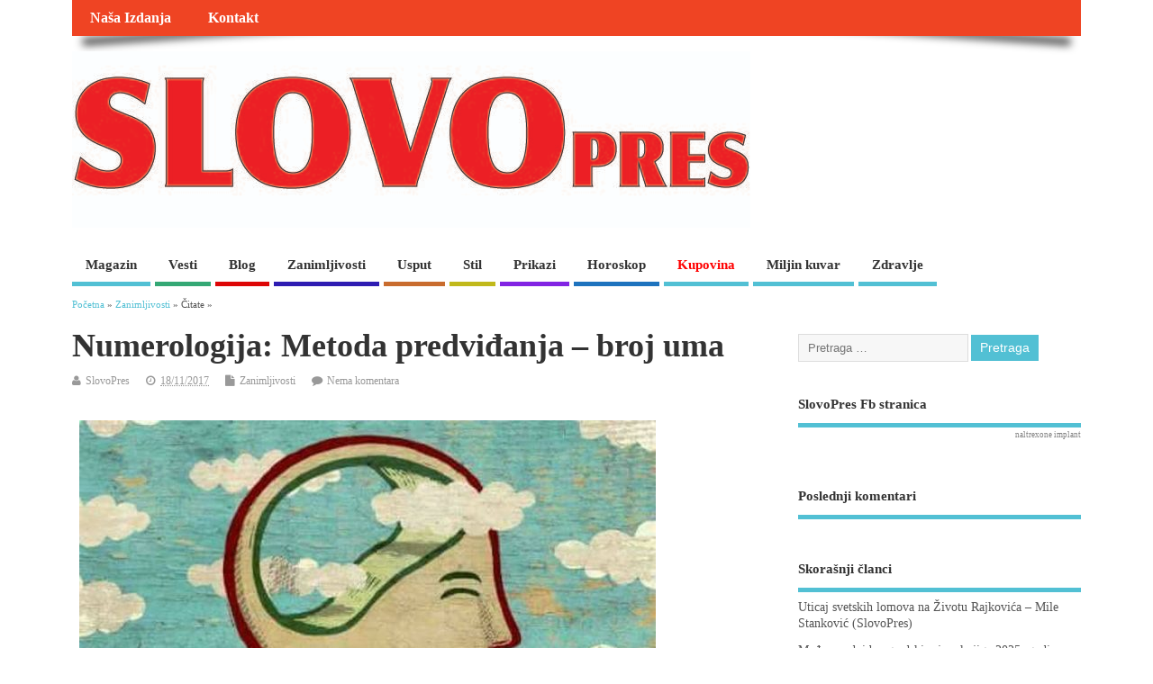

--- FILE ---
content_type: text/html; charset=UTF-8
request_url: https://slovopres.com/numerologija-metoda-predvidjanja-broj-uma/
body_size: 20373
content:
<!DOCTYPE html>
<!--[if lt IE 7 ]>	<html lang="sr-RS" class="no-js ie6"> <![endif]-->
<!--[if IE 7 ]>		<html lang="sr-RS" class="no-js ie7"> <![endif]-->
<!--[if IE 8 ]>		<html lang="sr-RS" class="no-js ie8"> <![endif]-->
<!--[if IE 9 ]>		<html lang="sr-RS" class="no-js ie9"> <![endif]-->
<!--[if (gt IE 9)|!(IE)]><!-->
<html lang="sr-RS" class="no-js"> <!--<![endif]-->
<head><meta http-equiv="Content-Type" content="text/html; charset=utf-8">
<meta name="viewport" content="width=device-width,initial-scale=1,maximum-scale=1,user-scalable=yes">
<meta name="HandheldFriendly" content="true">
<link rel="pingback" href="https://slovopres.com/xmlrpc.php" />
<script type="text/javascript">function theChampLoadEvent(e){var t=window.onload;if(typeof window.onload!="function"){window.onload=e}else{window.onload=function(){t();e()}}}</script>
<script type="text/javascript">var theChampDefaultLang = 'sr_RS', theChampCloseIconPath = 'https://slovopres.com/wp-content/plugins/super-socializer/images/close.png';</script>
<script>var theChampSiteUrl = 'https://slovopres.com', theChampVerified = 0, theChampEmailPopup = 0, heateorSsMoreSharePopupSearchText = 'Search';</script>
<script> var theChampFBKey = '', theChampFBLang = 'sr_RS', theChampFbLikeMycred = 0, theChampSsga = 0, theChampCommentNotification = 0, theChampHeateorFcmRecentComments = 0, theChampFbIosLogin = 0; </script>
<script type="text/javascript">var theChampFBCommentUrl = 'https://slovopres.com/numerologija-metoda-predvidjanja-broj-uma/'; var theChampFBCommentColor = 'light'; var theChampFBCommentNumPosts = ''; var theChampFBCommentWidth = '100%'; var theChampFBCommentOrderby = 'social'; var theChampCommentingTabs = "wordpress,facebook,disqus", theChampGpCommentsUrl = 'https://slovopres.com/numerologija-metoda-predvidjanja-broj-uma/', theChampDisqusShortname = '', theChampScEnabledTabs = 'wordpress,fb', theChampScLabel = 'Ostavi odgovor', theChampScTabLabels = {"wordpress":"Komentari (0)","fb":"Facebook komentari","disqus":"Disqus Comments"}, theChampGpCommentsWidth = 0, theChampCommentingId = 'respond'</script>
<script> var theChampSharingAjaxUrl = 'https://slovopres.com/wp-admin/admin-ajax.php', heateorSsFbMessengerAPI = 'https://www.facebook.com/dialog/send?app_id=595489497242932&display=popup&link=%encoded_post_url%&redirect_uri=%encoded_post_url%',heateorSsWhatsappShareAPI = 'web', heateorSsUrlCountFetched = [], heateorSsSharesText = 'Shares', heateorSsShareText = 'Share', theChampPluginIconPath = 'https://slovopres.com/wp-content/plugins/super-socializer/images/logo.png', theChampSaveSharesLocally = 0, theChampHorizontalSharingCountEnable = 1, theChampVerticalSharingCountEnable = 0, theChampSharingOffset = -10, theChampCounterOffset = -10, theChampMobileStickySharingEnabled = 0, heateorSsCopyLinkMessage = "Link copied.";
var heateorSsVerticalSharingShortUrl = "https://slovopres.com/numerologija-metoda-predvidjanja-broj-uma/";		</script>
<style type="text/css">
.the_champ_button_instagram span.the_champ_svg,a.the_champ_instagram span.the_champ_svg{background:radial-gradient(circle at 30% 107%,#fdf497 0,#fdf497 5%,#fd5949 45%,#d6249f 60%,#285aeb 90%)}
.the_champ_horizontal_sharing .the_champ_svg,.heateor_ss_standard_follow_icons_container .the_champ_svg{
color: #fff;
border-width: 0px;
border-style: solid;
border-color: transparent;
}
.the_champ_horizontal_sharing .theChampTCBackground{
color:#666;
}
.the_champ_horizontal_sharing span.the_champ_svg:hover,.heateor_ss_standard_follow_icons_container span.the_champ_svg:hover{
border-color: transparent;
}
.the_champ_vertical_sharing span.the_champ_svg,.heateor_ss_floating_follow_icons_container span.the_champ_svg{
color: #fff;
border-width: 0px;
border-style: solid;
border-color: transparent;
}
.the_champ_vertical_sharing .theChampTCBackground{
color:#666;
}
.the_champ_vertical_sharing span.the_champ_svg:hover,.heateor_ss_floating_follow_icons_container span.the_champ_svg:hover{
border-color: transparent;
}
@media screen and (max-width:783px){.the_champ_vertical_sharing{display:none!important}}</style>
<meta name='robots' content='index, follow, max-image-preview:large, max-snippet:-1, max-video-preview:-1' />
<style>img:is([sizes="auto" i], [sizes^="auto," i]) { contain-intrinsic-size: 3000px 1500px }</style>
<!-- This site is optimized with the Yoast SEO plugin v26.1.1 - https://yoast.com/wordpress/plugins/seo/ -->
<title>Numerologija: Metoda predviđanja – broj uma - SlovoPres</title>
<link rel="canonical" href="https://slovopres.com/numerologija-metoda-predvidjanja-broj-uma/" />
<meta property="og:locale" content="sr_RS" />
<meta property="og:type" content="article" />
<meta property="og:title" content="Numerologija: Metoda predviđanja – broj uma - SlovoPres" />
<meta property="og:description" content="Broj uma za svih devet brojeva u četiri doba života Dragana Živković Prošli put smo na praktičnom primeru videli kako se rade doba života, to je deo u numerologiji koji spada u jednu od predviđačkih metoda. Da se podsetimo, doba života se sastoji iz četiri ciklusa, a svaki ciklus se [&hellip;]" />
<meta property="og:url" content="https://slovopres.com/numerologija-metoda-predvidjanja-broj-uma/" />
<meta property="og:site_name" content="SlovoPres" />
<meta property="article:published_time" content="2017-11-18T13:42:34+00:00" />
<meta property="article:modified_time" content="2017-11-18T13:52:34+00:00" />
<meta property="og:image" content="https://slovopres.com/wp-content/uploads/2017/11/Broj-uma-e1511011466724.jpg" />
<meta property="og:image:width" content="640" />
<meta property="og:image:height" content="427" />
<meta property="og:image:type" content="image/jpeg" />
<meta name="author" content="SlovoPres" />
<meta name="twitter:card" content="summary_large_image" />
<meta name="twitter:label1" content="Napisano od" />
<meta name="twitter:data1" content="SlovoPres" />
<meta name="twitter:label2" content="Procenjeno vreme čitanja" />
<meta name="twitter:data2" content="7 minuta" />
<script type="application/ld+json" class="yoast-schema-graph">{"@context":"https://schema.org","@graph":[{"@type":"Article","@id":"https://slovopres.com/numerologija-metoda-predvidjanja-broj-uma/#article","isPartOf":{"@id":"https://slovopres.com/numerologija-metoda-predvidjanja-broj-uma/"},"author":{"name":"SlovoPres","@id":"https://slovopres.com/#/schema/person/2e42c4eba815930c52518c362000a17f"},"headline":"Numerologija: Metoda predviđanja – broj uma","datePublished":"2017-11-18T13:42:34+00:00","dateModified":"2017-11-18T13:52:34+00:00","mainEntityOfPage":{"@id":"https://slovopres.com/numerologija-metoda-predvidjanja-broj-uma/"},"wordCount":1399,"commentCount":0,"publisher":{"@id":"https://slovopres.com/#/schema/person/2e42c4eba815930c52518c362000a17f"},"image":{"@id":"https://slovopres.com/numerologija-metoda-predvidjanja-broj-uma/#primaryimage"},"thumbnailUrl":"https://slovopres.com/wp-content/uploads/2017/11/Broj-uma-e1511011466724.jpg","keywords":["broj uma","metode predviđanja","numerologija"],"articleSection":["Zanimljivosti"],"inLanguage":"sr-RS","potentialAction":[{"@type":"CommentAction","name":"Comment","target":["https://slovopres.com/numerologija-metoda-predvidjanja-broj-uma/#respond"]}]},{"@type":"WebPage","@id":"https://slovopres.com/numerologija-metoda-predvidjanja-broj-uma/","url":"https://slovopres.com/numerologija-metoda-predvidjanja-broj-uma/","name":"Numerologija: Metoda predviđanja – broj uma - SlovoPres","isPartOf":{"@id":"https://slovopres.com/#website"},"primaryImageOfPage":{"@id":"https://slovopres.com/numerologija-metoda-predvidjanja-broj-uma/#primaryimage"},"image":{"@id":"https://slovopres.com/numerologija-metoda-predvidjanja-broj-uma/#primaryimage"},"thumbnailUrl":"https://slovopres.com/wp-content/uploads/2017/11/Broj-uma-e1511011466724.jpg","datePublished":"2017-11-18T13:42:34+00:00","dateModified":"2017-11-18T13:52:34+00:00","breadcrumb":{"@id":"https://slovopres.com/numerologija-metoda-predvidjanja-broj-uma/#breadcrumb"},"inLanguage":"sr-RS","potentialAction":[{"@type":"ReadAction","target":["https://slovopres.com/numerologija-metoda-predvidjanja-broj-uma/"]}]},{"@type":"ImageObject","inLanguage":"sr-RS","@id":"https://slovopres.com/numerologija-metoda-predvidjanja-broj-uma/#primaryimage","url":"https://slovopres.com/wp-content/uploads/2017/11/Broj-uma-e1511011466724.jpg","contentUrl":"https://slovopres.com/wp-content/uploads/2017/11/Broj-uma-e1511011466724.jpg","width":640,"height":427,"caption":"Broj uma"},{"@type":"BreadcrumbList","@id":"https://slovopres.com/numerologija-metoda-predvidjanja-broj-uma/#breadcrumb","itemListElement":[{"@type":"ListItem","position":1,"name":"Početna","item":"https://slovopres.com/"},{"@type":"ListItem","position":2,"name":"Numerologija: Metoda predviđanja – broj uma"}]},{"@type":"WebSite","@id":"https://slovopres.com/#website","url":"https://slovopres.com/","name":"SlovoPres","description":"Magazin","publisher":{"@id":"https://slovopres.com/#/schema/person/2e42c4eba815930c52518c362000a17f"},"potentialAction":[{"@type":"SearchAction","target":{"@type":"EntryPoint","urlTemplate":"https://slovopres.com/?s={search_term_string}"},"query-input":{"@type":"PropertyValueSpecification","valueRequired":true,"valueName":"search_term_string"}}],"inLanguage":"sr-RS"},{"@type":["Person","Organization"],"@id":"https://slovopres.com/#/schema/person/2e42c4eba815930c52518c362000a17f","name":"SlovoPres","image":{"@type":"ImageObject","inLanguage":"sr-RS","@id":"https://slovopres.com/#/schema/person/image/","url":"https://secure.gravatar.com/avatar/d2bd6a71990ece1e6c44d83f8e66a73b6afcd8638542ce4fd98a47173a577f16?s=96&d=identicon&r=g","contentUrl":"https://secure.gravatar.com/avatar/d2bd6a71990ece1e6c44d83f8e66a73b6afcd8638542ce4fd98a47173a577f16?s=96&d=identicon&r=g","caption":"SlovoPres"},"logo":{"@id":"https://slovopres.com/#/schema/person/image/"},"url":"https://slovopres.com/author/admin/"}]}</script>
<!-- / Yoast SEO plugin. -->
<link rel="alternate" type="application/rss+xml" title="SlovoPres &raquo; dovod" href="https://slovopres.com/feed/" />
<link rel="alternate" type="application/rss+xml" title="SlovoPres &raquo; dovod komentara" href="https://slovopres.com/comments/feed/" />
<link rel="alternate" type="application/rss+xml" title="SlovoPres &raquo; dovod komentara na Numerologija: Metoda predviđanja – broj uma" href="https://slovopres.com/numerologija-metoda-predvidjanja-broj-uma/feed/" />
<!-- <link rel='stylesheet' id='wp-block-library-css' href='https://slovopres.com/wp-includes/css/dist/block-library/style.min.css?ver=6.8.3' type='text/css' media='all' /> -->
<link rel="stylesheet" type="text/css" href="//slovopres.com/wp-content/cache/wpfc-minified/d2ifkit3/9xw3e.css" media="all"/>
<style id='classic-theme-styles-inline-css' type='text/css'>
/*! This file is auto-generated */
.wp-block-button__link{color:#fff;background-color:#32373c;border-radius:9999px;box-shadow:none;text-decoration:none;padding:calc(.667em + 2px) calc(1.333em + 2px);font-size:1.125em}.wp-block-file__button{background:#32373c;color:#fff;text-decoration:none}
</style>
<style id='global-styles-inline-css' type='text/css'>
:root{--wp--preset--aspect-ratio--square: 1;--wp--preset--aspect-ratio--4-3: 4/3;--wp--preset--aspect-ratio--3-4: 3/4;--wp--preset--aspect-ratio--3-2: 3/2;--wp--preset--aspect-ratio--2-3: 2/3;--wp--preset--aspect-ratio--16-9: 16/9;--wp--preset--aspect-ratio--9-16: 9/16;--wp--preset--color--black: #000000;--wp--preset--color--cyan-bluish-gray: #abb8c3;--wp--preset--color--white: #ffffff;--wp--preset--color--pale-pink: #f78da7;--wp--preset--color--vivid-red: #cf2e2e;--wp--preset--color--luminous-vivid-orange: #ff6900;--wp--preset--color--luminous-vivid-amber: #fcb900;--wp--preset--color--light-green-cyan: #7bdcb5;--wp--preset--color--vivid-green-cyan: #00d084;--wp--preset--color--pale-cyan-blue: #8ed1fc;--wp--preset--color--vivid-cyan-blue: #0693e3;--wp--preset--color--vivid-purple: #9b51e0;--wp--preset--gradient--vivid-cyan-blue-to-vivid-purple: linear-gradient(135deg,rgba(6,147,227,1) 0%,rgb(155,81,224) 100%);--wp--preset--gradient--light-green-cyan-to-vivid-green-cyan: linear-gradient(135deg,rgb(122,220,180) 0%,rgb(0,208,130) 100%);--wp--preset--gradient--luminous-vivid-amber-to-luminous-vivid-orange: linear-gradient(135deg,rgba(252,185,0,1) 0%,rgba(255,105,0,1) 100%);--wp--preset--gradient--luminous-vivid-orange-to-vivid-red: linear-gradient(135deg,rgba(255,105,0,1) 0%,rgb(207,46,46) 100%);--wp--preset--gradient--very-light-gray-to-cyan-bluish-gray: linear-gradient(135deg,rgb(238,238,238) 0%,rgb(169,184,195) 100%);--wp--preset--gradient--cool-to-warm-spectrum: linear-gradient(135deg,rgb(74,234,220) 0%,rgb(151,120,209) 20%,rgb(207,42,186) 40%,rgb(238,44,130) 60%,rgb(251,105,98) 80%,rgb(254,248,76) 100%);--wp--preset--gradient--blush-light-purple: linear-gradient(135deg,rgb(255,206,236) 0%,rgb(152,150,240) 100%);--wp--preset--gradient--blush-bordeaux: linear-gradient(135deg,rgb(254,205,165) 0%,rgb(254,45,45) 50%,rgb(107,0,62) 100%);--wp--preset--gradient--luminous-dusk: linear-gradient(135deg,rgb(255,203,112) 0%,rgb(199,81,192) 50%,rgb(65,88,208) 100%);--wp--preset--gradient--pale-ocean: linear-gradient(135deg,rgb(255,245,203) 0%,rgb(182,227,212) 50%,rgb(51,167,181) 100%);--wp--preset--gradient--electric-grass: linear-gradient(135deg,rgb(202,248,128) 0%,rgb(113,206,126) 100%);--wp--preset--gradient--midnight: linear-gradient(135deg,rgb(2,3,129) 0%,rgb(40,116,252) 100%);--wp--preset--font-size--small: 13px;--wp--preset--font-size--medium: 20px;--wp--preset--font-size--large: 36px;--wp--preset--font-size--x-large: 42px;--wp--preset--spacing--20: 0.44rem;--wp--preset--spacing--30: 0.67rem;--wp--preset--spacing--40: 1rem;--wp--preset--spacing--50: 1.5rem;--wp--preset--spacing--60: 2.25rem;--wp--preset--spacing--70: 3.38rem;--wp--preset--spacing--80: 5.06rem;--wp--preset--shadow--natural: 6px 6px 9px rgba(0, 0, 0, 0.2);--wp--preset--shadow--deep: 12px 12px 50px rgba(0, 0, 0, 0.4);--wp--preset--shadow--sharp: 6px 6px 0px rgba(0, 0, 0, 0.2);--wp--preset--shadow--outlined: 6px 6px 0px -3px rgba(255, 255, 255, 1), 6px 6px rgba(0, 0, 0, 1);--wp--preset--shadow--crisp: 6px 6px 0px rgba(0, 0, 0, 1);}:where(.is-layout-flex){gap: 0.5em;}:where(.is-layout-grid){gap: 0.5em;}body .is-layout-flex{display: flex;}.is-layout-flex{flex-wrap: wrap;align-items: center;}.is-layout-flex > :is(*, div){margin: 0;}body .is-layout-grid{display: grid;}.is-layout-grid > :is(*, div){margin: 0;}:where(.wp-block-columns.is-layout-flex){gap: 2em;}:where(.wp-block-columns.is-layout-grid){gap: 2em;}:where(.wp-block-post-template.is-layout-flex){gap: 1.25em;}:where(.wp-block-post-template.is-layout-grid){gap: 1.25em;}.has-black-color{color: var(--wp--preset--color--black) !important;}.has-cyan-bluish-gray-color{color: var(--wp--preset--color--cyan-bluish-gray) !important;}.has-white-color{color: var(--wp--preset--color--white) !important;}.has-pale-pink-color{color: var(--wp--preset--color--pale-pink) !important;}.has-vivid-red-color{color: var(--wp--preset--color--vivid-red) !important;}.has-luminous-vivid-orange-color{color: var(--wp--preset--color--luminous-vivid-orange) !important;}.has-luminous-vivid-amber-color{color: var(--wp--preset--color--luminous-vivid-amber) !important;}.has-light-green-cyan-color{color: var(--wp--preset--color--light-green-cyan) !important;}.has-vivid-green-cyan-color{color: var(--wp--preset--color--vivid-green-cyan) !important;}.has-pale-cyan-blue-color{color: var(--wp--preset--color--pale-cyan-blue) !important;}.has-vivid-cyan-blue-color{color: var(--wp--preset--color--vivid-cyan-blue) !important;}.has-vivid-purple-color{color: var(--wp--preset--color--vivid-purple) !important;}.has-black-background-color{background-color: var(--wp--preset--color--black) !important;}.has-cyan-bluish-gray-background-color{background-color: var(--wp--preset--color--cyan-bluish-gray) !important;}.has-white-background-color{background-color: var(--wp--preset--color--white) !important;}.has-pale-pink-background-color{background-color: var(--wp--preset--color--pale-pink) !important;}.has-vivid-red-background-color{background-color: var(--wp--preset--color--vivid-red) !important;}.has-luminous-vivid-orange-background-color{background-color: var(--wp--preset--color--luminous-vivid-orange) !important;}.has-luminous-vivid-amber-background-color{background-color: var(--wp--preset--color--luminous-vivid-amber) !important;}.has-light-green-cyan-background-color{background-color: var(--wp--preset--color--light-green-cyan) !important;}.has-vivid-green-cyan-background-color{background-color: var(--wp--preset--color--vivid-green-cyan) !important;}.has-pale-cyan-blue-background-color{background-color: var(--wp--preset--color--pale-cyan-blue) !important;}.has-vivid-cyan-blue-background-color{background-color: var(--wp--preset--color--vivid-cyan-blue) !important;}.has-vivid-purple-background-color{background-color: var(--wp--preset--color--vivid-purple) !important;}.has-black-border-color{border-color: var(--wp--preset--color--black) !important;}.has-cyan-bluish-gray-border-color{border-color: var(--wp--preset--color--cyan-bluish-gray) !important;}.has-white-border-color{border-color: var(--wp--preset--color--white) !important;}.has-pale-pink-border-color{border-color: var(--wp--preset--color--pale-pink) !important;}.has-vivid-red-border-color{border-color: var(--wp--preset--color--vivid-red) !important;}.has-luminous-vivid-orange-border-color{border-color: var(--wp--preset--color--luminous-vivid-orange) !important;}.has-luminous-vivid-amber-border-color{border-color: var(--wp--preset--color--luminous-vivid-amber) !important;}.has-light-green-cyan-border-color{border-color: var(--wp--preset--color--light-green-cyan) !important;}.has-vivid-green-cyan-border-color{border-color: var(--wp--preset--color--vivid-green-cyan) !important;}.has-pale-cyan-blue-border-color{border-color: var(--wp--preset--color--pale-cyan-blue) !important;}.has-vivid-cyan-blue-border-color{border-color: var(--wp--preset--color--vivid-cyan-blue) !important;}.has-vivid-purple-border-color{border-color: var(--wp--preset--color--vivid-purple) !important;}.has-vivid-cyan-blue-to-vivid-purple-gradient-background{background: var(--wp--preset--gradient--vivid-cyan-blue-to-vivid-purple) !important;}.has-light-green-cyan-to-vivid-green-cyan-gradient-background{background: var(--wp--preset--gradient--light-green-cyan-to-vivid-green-cyan) !important;}.has-luminous-vivid-amber-to-luminous-vivid-orange-gradient-background{background: var(--wp--preset--gradient--luminous-vivid-amber-to-luminous-vivid-orange) !important;}.has-luminous-vivid-orange-to-vivid-red-gradient-background{background: var(--wp--preset--gradient--luminous-vivid-orange-to-vivid-red) !important;}.has-very-light-gray-to-cyan-bluish-gray-gradient-background{background: var(--wp--preset--gradient--very-light-gray-to-cyan-bluish-gray) !important;}.has-cool-to-warm-spectrum-gradient-background{background: var(--wp--preset--gradient--cool-to-warm-spectrum) !important;}.has-blush-light-purple-gradient-background{background: var(--wp--preset--gradient--blush-light-purple) !important;}.has-blush-bordeaux-gradient-background{background: var(--wp--preset--gradient--blush-bordeaux) !important;}.has-luminous-dusk-gradient-background{background: var(--wp--preset--gradient--luminous-dusk) !important;}.has-pale-ocean-gradient-background{background: var(--wp--preset--gradient--pale-ocean) !important;}.has-electric-grass-gradient-background{background: var(--wp--preset--gradient--electric-grass) !important;}.has-midnight-gradient-background{background: var(--wp--preset--gradient--midnight) !important;}.has-small-font-size{font-size: var(--wp--preset--font-size--small) !important;}.has-medium-font-size{font-size: var(--wp--preset--font-size--medium) !important;}.has-large-font-size{font-size: var(--wp--preset--font-size--large) !important;}.has-x-large-font-size{font-size: var(--wp--preset--font-size--x-large) !important;}
:where(.wp-block-post-template.is-layout-flex){gap: 1.25em;}:where(.wp-block-post-template.is-layout-grid){gap: 1.25em;}
:where(.wp-block-columns.is-layout-flex){gap: 2em;}:where(.wp-block-columns.is-layout-grid){gap: 2em;}
:root :where(.wp-block-pullquote){font-size: 1.5em;line-height: 1.6;}
</style>
<!-- <link rel='stylesheet' id='woocommerce-layout-css' href='https://slovopres.com/wp-content/plugins/woocommerce/assets/css/woocommerce-layout.css?ver=10.2.2' type='text/css' media='all' /> -->
<link rel="stylesheet" type="text/css" href="//slovopres.com/wp-content/cache/wpfc-minified/qhaz5vdw/9xw3e.css" media="all"/>
<!-- <link rel='stylesheet' id='woocommerce-smallscreen-css' href='https://slovopres.com/wp-content/plugins/woocommerce/assets/css/woocommerce-smallscreen.css?ver=10.2.2' type='text/css' media='only screen and (max-width: 768px)' /> -->
<link rel="stylesheet" type="text/css" href="//slovopres.com/wp-content/cache/wpfc-minified/f2v5bnjt/9xw3e.css" media="only screen and (max-width: 768px)"/>
<!-- <link rel='stylesheet' id='woocommerce-general-css' href='https://slovopres.com/wp-content/plugins/woocommerce/assets/css/woocommerce.css?ver=10.2.2' type='text/css' media='all' /> -->
<link rel="stylesheet" type="text/css" href="//slovopres.com/wp-content/cache/wpfc-minified/96kayzsw/9xw3e.css" media="all"/>
<style id='woocommerce-inline-inline-css' type='text/css'>
.woocommerce form .form-row .required { visibility: visible; }
</style>
<!-- <link rel='stylesheet' id='brands-styles-css' href='https://slovopres.com/wp-content/plugins/woocommerce/assets/css/brands.css?ver=10.2.2' type='text/css' media='all' /> -->
<!-- <link rel='stylesheet' id='parent-style-css' href='https://slovopres.com/wp-content/themes/mesocolumn/style.css?ver=6.8.3' type='text/css' media='all' /> -->
<!-- <link rel='stylesheet' id='style-responsive-css' href='https://slovopres.com/wp-content/themes/mesocolumn/responsive.css?ver=6.8.3' type='text/css' media='all' /> -->
<!-- <link rel='stylesheet' id='superfish-css' href='https://slovopres.com/wp-content/themes/mesocolumn/lib/scripts/superfish-menu/css/superfish.css?ver=6.8.3' type='text/css' media='all' /> -->
<!-- <link rel='stylesheet' id='font-awesome-cdn-css' href='https://slovopres.com/wp-content/themes/mesocolumn/lib/scripts/font-awesome/css/font-awesome.css?ver=6.8.3' type='text/css' media='all' /> -->
<!-- <link rel='stylesheet' id='the_champ_frontend_css-css' href='https://slovopres.com/wp-content/plugins/super-socializer/css/front.css?ver=7.14.5' type='text/css' media='all' /> -->
<!-- <link rel='stylesheet' id='meso-child-css-css' href='https://slovopres.com/wp-content/themes/mesocolumn-child/style.css?ver=6.8.3' type='text/css' media='all' /> -->
<link rel="stylesheet" type="text/css" href="//slovopres.com/wp-content/cache/wpfc-minified/79vvz7yh/6b8lc.css" media="all"/>
<script src='//slovopres.com/wp-content/cache/wpfc-minified/m0wj77jd/6b8lc.js' type="text/javascript"></script>
<!-- <script type="text/javascript" src="https://slovopres.com/wp-includes/js/jquery/jquery.min.js?ver=3.7.1" id="jquery-core-js"></script> -->
<!-- <script type="text/javascript" src="https://slovopres.com/wp-includes/js/jquery/jquery-migrate.min.js?ver=3.4.1" id="jquery-migrate-js"></script> -->
<!-- <script type="text/javascript" src="https://slovopres.com/wp-content/plugins/woocommerce/assets/js/jquery-blockui/jquery.blockUI.min.js?ver=2.7.0-wc.10.2.2" id="jquery-blockui-js" defer="defer" data-wp-strategy="defer"></script> -->
<script type="text/javascript" id="wc-add-to-cart-js-extra">
/* <![CDATA[ */
var wc_add_to_cart_params = {"ajax_url":"\/wp-admin\/admin-ajax.php","wc_ajax_url":"\/?wc-ajax=%%endpoint%%","i18n_view_cart":"Pregled korpe","cart_url":"https:\/\/slovopres.com\/korpa\/","is_cart":"","cart_redirect_after_add":"no"};
/* ]]> */
</script>
<script src='//slovopres.com/wp-content/cache/wpfc-minified/eiyyqb09/6b8lc.js' type="text/javascript"></script>
<!-- <script type="text/javascript" src="https://slovopres.com/wp-content/plugins/woocommerce/assets/js/frontend/add-to-cart.min.js?ver=10.2.2" id="wc-add-to-cart-js" defer="defer" data-wp-strategy="defer"></script> -->
<!-- <script type="text/javascript" src="https://slovopres.com/wp-content/plugins/woocommerce/assets/js/js-cookie/js.cookie.min.js?ver=2.1.4-wc.10.2.2" id="js-cookie-js" defer="defer" data-wp-strategy="defer"></script> -->
<script type="text/javascript" id="woocommerce-js-extra">
/* <![CDATA[ */
var woocommerce_params = {"ajax_url":"\/wp-admin\/admin-ajax.php","wc_ajax_url":"\/?wc-ajax=%%endpoint%%","i18n_password_show":"Prika\u017ei lozinku","i18n_password_hide":"Sakrij lozinku"};
/* ]]> */
</script>
<script src='//slovopres.com/wp-content/cache/wpfc-minified/mnlhcat0/6b8lc.js' type="text/javascript"></script>
<!-- <script type="text/javascript" src="https://slovopres.com/wp-content/plugins/woocommerce/assets/js/frontend/woocommerce.min.js?ver=10.2.2" id="woocommerce-js" defer="defer" data-wp-strategy="defer"></script> -->
<link rel="https://api.w.org/" href="https://slovopres.com/wp-json/" /><link rel="alternate" title="JSON" type="application/json" href="https://slovopres.com/wp-json/wp/v2/posts/7310" /><link rel="EditURI" type="application/rsd+xml" title="RSD" href="https://slovopres.com/xmlrpc.php?rsd" />
<meta name="generator" content="WordPress 6.8.3" />
<meta name="generator" content="WooCommerce 10.2.2" />
<link rel='shortlink' href='https://slovopres.com/?p=7310' />
<link rel="alternate" title="oEmbed (JSON)" type="application/json+oembed" href="https://slovopres.com/wp-json/oembed/1.0/embed?url=https%3A%2F%2Fslovopres.com%2Fnumerologija-metoda-predvidjanja-broj-uma%2F" />
<link rel="alternate" title="oEmbed (XML)" type="text/xml+oembed" href="https://slovopres.com/wp-json/oembed/1.0/embed?url=https%3A%2F%2Fslovopres.com%2Fnumerologija-metoda-predvidjanja-broj-uma%2F&#038;format=xml" />
<style type="text/css" media="all">
#main-navigation li.tn_cat_color_523 a {border-bottom: 5px solid #dd0606;}#main-navigation ul.sf-menu li.tn_cat_color_523:hover {background-color: #dd0606;}#main-navigation li.tn_cat_color_523.current-menu-item a {background-color: #dd0606;color:white;}#main-navigation li.tn_cat_color_523.current-menu-item a span.menu-decsription {color:white;}ul.sub_tn_cat_color_523 li a {color: #dd0606;}#main-navigation .sf-menu li a:hover {color: #fff !important;}#custom #main-navigation .sf-menu li.tn_cat_color_523 a:hover {color: #fff !important;background-color: #dd0606;}aside.home-feat-cat h4.homefeattitle.feat_tn_cat_color_523 {border-bottom: 5px solid #dd0606;}h2.header-title.feat_tn_cat_color_523 {background-color: #dd0606;padding: 1% 2%;width:95%;color: white;}#custom .archive_tn_cat_color_523 h1.post-title a,#custom .archive_tn_cat_color_523 h2.post-title a {color: #dd0606 !important;}aside.home-feat-cat.post_tn_cat_color_523 .widget a, aside.home-feat-cat.post_tn_cat_color_523 article a {color: #dd0606;}#custom #post-entry.archive_tn_cat_color_523 article .post-meta a:hover {color: #dd0606 !important;}#main-navigation .sf-menu li.tn_cat_color_523 ul  {background-color: #dd0606;background-image: none;}#main-navigation .sf-menu li.tn_cat_color_523 ul li a:hover  {background-color:#aa0000;background-image: none;}#main-navigation li.tn_cat_color_7 a {border-bottom: 5px solid #1e73be;}#main-navigation ul.sf-menu li.tn_cat_color_7:hover {background-color: #1e73be;}#main-navigation li.tn_cat_color_7.current-menu-item a {background-color: #1e73be;color:white;}#main-navigation li.tn_cat_color_7.current-menu-item a span.menu-decsription {color:white;}ul.sub_tn_cat_color_7 li a {color: #1e73be;}#main-navigation .sf-menu li a:hover {color: #fff !important;}#custom #main-navigation .sf-menu li.tn_cat_color_7 a:hover {color: #fff !important;background-color: #1e73be;}aside.home-feat-cat h4.homefeattitle.feat_tn_cat_color_7 {border-bottom: 5px solid #1e73be;}h2.header-title.feat_tn_cat_color_7 {background-color: #1e73be;padding: 1% 2%;width:95%;color: white;}#custom .archive_tn_cat_color_7 h1.post-title a,#custom .archive_tn_cat_color_7 h2.post-title a {color: #1e73be !important;}aside.home-feat-cat.post_tn_cat_color_7 .widget a, aside.home-feat-cat.post_tn_cat_color_7 article a {color: #1e73be;}#custom #post-entry.archive_tn_cat_color_7 article .post-meta a:hover {color: #1e73be !important;}#main-navigation .sf-menu li.tn_cat_color_7 ul  {background-color: #1e73be;background-image: none;}#main-navigation .sf-menu li.tn_cat_color_7 ul li a:hover  {background-color:#00408b;background-image: none;}#main-navigation li.tn_cat_color_10 a {border-bottom: 5px solid #72b237;}#main-navigation ul.sf-menu li.tn_cat_color_10:hover {background-color: #72b237;}#main-navigation li.tn_cat_color_10.current-menu-item a {background-color: #72b237;color:white;}#main-navigation li.tn_cat_color_10.current-menu-item a span.menu-decsription {color:white;}ul.sub_tn_cat_color_10 li a {color: #72b237;}#main-navigation .sf-menu li a:hover {color: #fff !important;}#custom #main-navigation .sf-menu li.tn_cat_color_10 a:hover {color: #fff !important;background-color: #72b237;}aside.home-feat-cat h4.homefeattitle.feat_tn_cat_color_10 {border-bottom: 5px solid #72b237;}h2.header-title.feat_tn_cat_color_10 {background-color: #72b237;padding: 1% 2%;width:95%;color: white;}#custom .archive_tn_cat_color_10 h1.post-title a,#custom .archive_tn_cat_color_10 h2.post-title a {color: #72b237 !important;}aside.home-feat-cat.post_tn_cat_color_10 .widget a, aside.home-feat-cat.post_tn_cat_color_10 article a {color: #72b237;}#custom #post-entry.archive_tn_cat_color_10 article .post-meta a:hover {color: #72b237 !important;}#main-navigation .sf-menu li.tn_cat_color_10 ul  {background-color: #72b237;background-image: none;}#main-navigation .sf-menu li.tn_cat_color_10 ul li a:hover  {background-color:#3f7f04;background-image: none;}#main-navigation li.tn_cat_color_8 a {border-bottom: 5px solid #dd3333;}#main-navigation ul.sf-menu li.tn_cat_color_8:hover {background-color: #dd3333;}#main-navigation li.tn_cat_color_8.current-menu-item a {background-color: #dd3333;color:white;}#main-navigation li.tn_cat_color_8.current-menu-item a span.menu-decsription {color:white;}ul.sub_tn_cat_color_8 li a {color: #dd3333;}#main-navigation .sf-menu li a:hover {color: #fff !important;}#custom #main-navigation .sf-menu li.tn_cat_color_8 a:hover {color: #fff !important;background-color: #dd3333;}aside.home-feat-cat h4.homefeattitle.feat_tn_cat_color_8 {border-bottom: 5px solid #dd3333;}h2.header-title.feat_tn_cat_color_8 {background-color: #dd3333;padding: 1% 2%;width:95%;color: white;}#custom .archive_tn_cat_color_8 h1.post-title a,#custom .archive_tn_cat_color_8 h2.post-title a {color: #dd3333 !important;}aside.home-feat-cat.post_tn_cat_color_8 .widget a, aside.home-feat-cat.post_tn_cat_color_8 article a {color: #dd3333;}#custom #post-entry.archive_tn_cat_color_8 article .post-meta a:hover {color: #dd3333 !important;}#main-navigation .sf-menu li.tn_cat_color_8 ul  {background-color: #dd3333;background-image: none;}#main-navigation .sf-menu li.tn_cat_color_8 ul li a:hover  {background-color:#aa0000;background-image: none;}#main-navigation li.tn_cat_color_6 a {border-bottom: 5px solid #8224e3;}#main-navigation ul.sf-menu li.tn_cat_color_6:hover {background-color: #8224e3;}#main-navigation li.tn_cat_color_6.current-menu-item a {background-color: #8224e3;color:white;}#main-navigation li.tn_cat_color_6.current-menu-item a span.menu-decsription {color:white;}ul.sub_tn_cat_color_6 li a {color: #8224e3;}#main-navigation .sf-menu li a:hover {color: #fff !important;}#custom #main-navigation .sf-menu li.tn_cat_color_6 a:hover {color: #fff !important;background-color: #8224e3;}aside.home-feat-cat h4.homefeattitle.feat_tn_cat_color_6 {border-bottom: 5px solid #8224e3;}h2.header-title.feat_tn_cat_color_6 {background-color: #8224e3;padding: 1% 2%;width:95%;color: white;}#custom .archive_tn_cat_color_6 h1.post-title a,#custom .archive_tn_cat_color_6 h2.post-title a {color: #8224e3 !important;}aside.home-feat-cat.post_tn_cat_color_6 .widget a, aside.home-feat-cat.post_tn_cat_color_6 article a {color: #8224e3;}#custom #post-entry.archive_tn_cat_color_6 article .post-meta a:hover {color: #8224e3 !important;}#main-navigation .sf-menu li.tn_cat_color_6 ul  {background-color: #8224e3;background-image: none;}#main-navigation .sf-menu li.tn_cat_color_6 ul li a:hover  {background-color:#4f00b0;background-image: none;}#main-navigation li.tn_cat_color_1 a {border-bottom: 5px solid #c1b91b;}#main-navigation ul.sf-menu li.tn_cat_color_1:hover {background-color: #c1b91b;}#main-navigation li.tn_cat_color_1.current-menu-item a {background-color: #c1b91b;color:white;}#main-navigation li.tn_cat_color_1.current-menu-item a span.menu-decsription {color:white;}ul.sub_tn_cat_color_1 li a {color: #c1b91b;}#main-navigation .sf-menu li a:hover {color: #fff !important;}#custom #main-navigation .sf-menu li.tn_cat_color_1 a:hover {color: #fff !important;background-color: #c1b91b;}aside.home-feat-cat h4.homefeattitle.feat_tn_cat_color_1 {border-bottom: 5px solid #c1b91b;}h2.header-title.feat_tn_cat_color_1 {background-color: #c1b91b;padding: 1% 2%;width:95%;color: white;}#custom .archive_tn_cat_color_1 h1.post-title a,#custom .archive_tn_cat_color_1 h2.post-title a {color: #c1b91b !important;}aside.home-feat-cat.post_tn_cat_color_1 .widget a, aside.home-feat-cat.post_tn_cat_color_1 article a {color: #c1b91b;}#custom #post-entry.archive_tn_cat_color_1 article .post-meta a:hover {color: #c1b91b !important;}#main-navigation .sf-menu li.tn_cat_color_1 ul  {background-color: #c1b91b;background-image: none;}#main-navigation .sf-menu li.tn_cat_color_1 ul li a:hover  {background-color:#8e8600;background-image: none;}#main-navigation li.tn_cat_color_11 a {border-bottom: 5px solid #c96c2e;}#main-navigation ul.sf-menu li.tn_cat_color_11:hover {background-color: #c96c2e;}#main-navigation li.tn_cat_color_11.current-menu-item a {background-color: #c96c2e;color:white;}#main-navigation li.tn_cat_color_11.current-menu-item a span.menu-decsription {color:white;}ul.sub_tn_cat_color_11 li a {color: #c96c2e;}#main-navigation .sf-menu li a:hover {color: #fff !important;}#custom #main-navigation .sf-menu li.tn_cat_color_11 a:hover {color: #fff !important;background-color: #c96c2e;}aside.home-feat-cat h4.homefeattitle.feat_tn_cat_color_11 {border-bottom: 5px solid #c96c2e;}h2.header-title.feat_tn_cat_color_11 {background-color: #c96c2e;padding: 1% 2%;width:95%;color: white;}#custom .archive_tn_cat_color_11 h1.post-title a,#custom .archive_tn_cat_color_11 h2.post-title a {color: #c96c2e !important;}aside.home-feat-cat.post_tn_cat_color_11 .widget a, aside.home-feat-cat.post_tn_cat_color_11 article a {color: #c96c2e;}#custom #post-entry.archive_tn_cat_color_11 article .post-meta a:hover {color: #c96c2e !important;}#main-navigation .sf-menu li.tn_cat_color_11 ul  {background-color: #c96c2e;background-image: none;}#main-navigation .sf-menu li.tn_cat_color_11 ul li a:hover  {background-color:#963900;background-image: none;}#main-navigation li.tn_cat_color_4 a {border-bottom: 5px solid #34a875;}#main-navigation ul.sf-menu li.tn_cat_color_4:hover {background-color: #34a875;}#main-navigation li.tn_cat_color_4.current-menu-item a {background-color: #34a875;color:white;}#main-navigation li.tn_cat_color_4.current-menu-item a span.menu-decsription {color:white;}ul.sub_tn_cat_color_4 li a {color: #34a875;}#main-navigation .sf-menu li a:hover {color: #fff !important;}#custom #main-navigation .sf-menu li.tn_cat_color_4 a:hover {color: #fff !important;background-color: #34a875;}aside.home-feat-cat h4.homefeattitle.feat_tn_cat_color_4 {border-bottom: 5px solid #34a875;}h2.header-title.feat_tn_cat_color_4 {background-color: #34a875;padding: 1% 2%;width:95%;color: white;}#custom .archive_tn_cat_color_4 h1.post-title a,#custom .archive_tn_cat_color_4 h2.post-title a {color: #34a875 !important;}aside.home-feat-cat.post_tn_cat_color_4 .widget a, aside.home-feat-cat.post_tn_cat_color_4 article a {color: #34a875;}#custom #post-entry.archive_tn_cat_color_4 article .post-meta a:hover {color: #34a875 !important;}#main-navigation .sf-menu li.tn_cat_color_4 ul  {background-color: #34a875;background-image: none;}#main-navigation .sf-menu li.tn_cat_color_4 ul li a:hover  {background-color:#017542;background-image: none;}#main-navigation li.tn_cat_color_5 a {border-bottom: 5px solid #2e1cb2;}#main-navigation ul.sf-menu li.tn_cat_color_5:hover {background-color: #2e1cb2;}#main-navigation li.tn_cat_color_5.current-menu-item a {background-color: #2e1cb2;color:white;}#main-navigation li.tn_cat_color_5.current-menu-item a span.menu-decsription {color:white;}ul.sub_tn_cat_color_5 li a {color: #2e1cb2;}#main-navigation .sf-menu li a:hover {color: #fff !important;}#custom #main-navigation .sf-menu li.tn_cat_color_5 a:hover {color: #fff !important;background-color: #2e1cb2;}aside.home-feat-cat h4.homefeattitle.feat_tn_cat_color_5 {border-bottom: 5px solid #2e1cb2;}h2.header-title.feat_tn_cat_color_5 {background-color: #2e1cb2;padding: 1% 2%;width:95%;color: white;}#custom .archive_tn_cat_color_5 h1.post-title a,#custom .archive_tn_cat_color_5 h2.post-title a {color: #2e1cb2 !important;}aside.home-feat-cat.post_tn_cat_color_5 .widget a, aside.home-feat-cat.post_tn_cat_color_5 article a {color: #2e1cb2;}#custom #post-entry.archive_tn_cat_color_5 article .post-meta a:hover {color: #2e1cb2 !important;}#main-navigation .sf-menu li.tn_cat_color_5 ul  {background-color: #2e1cb2;background-image: none;}#main-navigation .sf-menu li.tn_cat_color_5 ul li a:hover  {background-color:#00007f;background-image: none;}</style>
<style type="text/css" media="all">
</style>
<link rel="icon" href="https://slovopres.com/wp-content/uploads/2016/05/s.png" type="images/x-icon" />	<noscript><style>.woocommerce-product-gallery{ opacity: 1 !important; }</style></noscript>
<style type='text/css' media='all'>#custom .post-content ul.products li.product a, #custom .post-content ul.products li.product a {text-decoration: none !important;}
a.buybutton {padding: 7px 20px;background: #e8e8e8;color: #666;border: 1px solid #ccc;float: left;font-weight: bold;text-shadow: 0 0 1px #fff;margin: 8px;}
a.buybutton.oncart {background: #FFFFFF;color: #5BB850;border: 1px solid #63DB9B;}
</style><link rel="icon" href="https://slovopres.com/wp-content/uploads/2016/05/s-98x100.png" sizes="32x32" />
<link rel="icon" href="https://slovopres.com/wp-content/uploads/2016/05/s.png" sizes="192x192" />
<link rel="apple-touch-icon" href="https://slovopres.com/wp-content/uploads/2016/05/s.png" />
<meta name="msapplication-TileImage" content="https://slovopres.com/wp-content/uploads/2016/05/s.png" />
<style type="text/css" media="all">
body {font-family:Verdana;font-weight:normal;}
#siteinfo div,h1,h2,h3,h4,h5,h6,.header-title,#main-navigation, #featured #featured-title, #cf .tinput, #wp-calendar caption,.flex-caption h1,#portfolio-filter li,.nivo-caption a.read-more,.form-submit #submit,.fbottom,ol.commentlist li div.comment-post-meta, .home-post span.post-category a,ul.tabbernav li a {font-family:  Tahoma; font-weight: bold; }
#main-navigation, .sf-menu li a {font-family: Tahoma; font-weight:bold; }
#custom footer.footer-bottom, #custom footer.footer-bottom .fbottom {background-color:#c1201b;color:#fff !important;}
@media only screen and (min-width:768px) {
#post-entry article.post-style-magazine {width:48%;float:left;height:500px;}
#post-entry article.feat-thumbnail.post-style-magazine {height:450px;}
#post-entry article.post-style-magazine.alt-post {margin-right:4%;}
#post-entry article.post-style-magazine .post-right {margin:0;}
#post-entry article.post-style-magazine .post-right h2,
#post-entry article.post-style-magazine .post-right .post-meta,
#post-entry article.post-style-magazine .post-right .post-content {float:none;width:auto;}
#post-entry article.post-style-magazine.feat-thumbnail div.post-thumb {margin: 0 15px 8px 0;}
#post-entry article.post-style-magazine:last-of-type {border-bottom:1px solid #ddd;}
#post-entry article.post-style-magazine.feat-medium div.post-thumb,#post-entry article.post-style-magazine.feat-large div.post-thumb {width:100%;max-height:200px;float:left;margin:0 0 12px;}
#post-entry article.post-style-magazine.feat-medium div.post-thumb img,#post-entry article.post-style-magazine.feat-large div.post-thumb img {width:100%;height:auto;}
}
#custom #siteinfo a {color: # !important;text-decoration: none;}
#custom #siteinfo p#site-description {color: # !important;text-decoration: none;}
#post-entry div.post-thumb.size-medium {float:left;width:500px;}
#post-entry article .post-right {margin:0 0 0 520px;}
</style>
<!-- Global site tag (gtag.js) - Google Analytics -->
<script async src="https://www.googletagmanager.com/gtag/js?id=UA-87117619-1"></script>
<script>
window.dataLayer = window.dataLayer || [];
function gtag(){dataLayer.push(arguments);}
gtag('js', new Date());
gtag('config', 'UA-87117619-1');
</script>
<script data-ad-client="ca-pub-2562323639792353" async src="https://pagead2.googlesyndication.com/pagead/js/adsbygoogle.js"></script>
</head>
</a>
<body class="wp-singular post-template-default single single-post postid-7310 single-format-standard wp-theme-mesocolumn wp-child-theme-mesocolumn-child theme-mesocolumn woocommerce-no-js chrome" id="custom">
<div class="product-with-desc secbody">
<div id="wrapper">
<div id="wrapper-main">
<div id="bodywrap" class="innerwrap">
<div id="bodycontent">
<div id="container">
<nav class="top-nav iegradient effect-1" id="top-navigation">
<div class="innerwrap">
<ul id="menu-gornji" class="sf-menu"><li id='menu-item-4960'  class="menu-item menu-item-type-taxonomy menu-item-object-category no_desc  tn_cat_color_8 "><a  title="Naša izdanja" href="https://slovopres.com/category/nasa-izdanja/">Naša Izdanja</a></li>
<li id='menu-item-4961'  class="menu-item menu-item-type-taxonomy menu-item-object-category no_desc  tn_cat_color_10 "><a  title="Kontakt" href="https://slovopres.com/category/kontakt/">Kontakt</a></li>
</ul><div id="mobile-nav"><div class="mobile-open"><a class="mobile-open-click" href="#"><i class="fa fa-bars"></i>Glavni meni</a></div><ul id="mobile-menu-wrap"><li><a href='https://slovopres.com'>Magazin</a>
<li><a href='https://slovopres.com/category/vesti/'>Vesti</a>
<li><a href='https://slovopres.com/category/blog/'>Blog</a>
<li><a href='https://slovopres.com/category/zanimljivosti/'>Zanimljivosti</a>
<li><a href='https://slovopres.com/category/usput/'>Usput</a>
<li><a href='https://slovopres.com/category/stil/'>Stil</a>
<li><a href='https://slovopres.com/category/prikazi/'>Prikazi</a>
<li><a href='https://slovopres.com/category/horoskop/'>Horoskop</a>
<li><a href='https://slovopres.com/kategorija-proizvoda/kupovina/'><span style="color: #ff0000;">Kupovina</span></a>
<li><a href='https://slovopres.com/kuvar/'>Miljin kuvar</a>
<li><a href='https://slovopres.com/zdravlje/'>Zdravlje</a>
</ul></div></div>
</nav>
<!-- HEADER START -->
<header class="iegradient no_head" id="header">
<div class="header-inner">
<div class="innerwrap">
<div id="siteinfo">
<a href="https://slovopres.com/" title="SlovoPres"><img src="https://slovopres.com/wp-content/uploads/2013/10/LogoDobar2.jpg" alt="SlovoPres" /></a>
<span class="header-seo-span">
<div ><a href="https://slovopres.com/" title="SlovoPres" rel="home">SlovoPres</a></div ><p id="site-description">Magazin</p>
</span>
</div>
<!-- SITEINFO END -->
</div>
</div>
</header>
<!-- HEADER END -->
<div class="container-wrap">
<!-- NAVIGATION START -->
<nav class="main-nav iegradient" id="main-navigation">
<ul id="menu-glavni-1" class="sf-menu"><li id='menu-item-4959'  class="menu-item menu-item-type-custom menu-item-object-custom menu-item-home no_desc   "><a  title="Magazin" href="https://slovopres.com">Magazin</a></li>
<li id='menu-item-12'  class="menu-item menu-item-type-taxonomy menu-item-object-category no_desc  tn_cat_color_4 "><a  title="Vesti" href="https://slovopres.com/category/vesti/">Vesti</a></li>
<li id='menu-item-9007'  class="menu-item menu-item-type-taxonomy menu-item-object-category no_desc  tn_cat_color_523 "><a  title="Blog" href="https://slovopres.com/category/blog/">Blog</a></li>
<li id='menu-item-13'  class="menu-item menu-item-type-taxonomy menu-item-object-category current-post-ancestor current-menu-parent current-post-parent no_desc  tn_cat_color_5 "><a  title="Zanimljivosti" href="https://slovopres.com/category/zanimljivosti/">Zanimljivosti</a></li>
<li id='menu-item-25'  class="menu-item menu-item-type-taxonomy menu-item-object-category no_desc  tn_cat_color_11 "><a  title="Usput" href="https://slovopres.com/category/usput/">Usput</a></li>
<li id='menu-item-24'  class="menu-item menu-item-type-taxonomy menu-item-object-category no_desc  tn_cat_color_1 "><a  title="Stil" href="https://slovopres.com/category/stil/">Stil</a></li>
<li id='menu-item-11'  class="menu-item menu-item-type-taxonomy menu-item-object-category no_desc  tn_cat_color_6 "><a  title="Prikazi" href="https://slovopres.com/category/prikazi/">Prikazi</a></li>
<li id='menu-item-8'  class="menu-item menu-item-type-taxonomy menu-item-object-category no_desc  tn_cat_color_7 "><a  title="Horoskop" href="https://slovopres.com/category/horoskop/">Horoskop</a></li>
<li id='menu-item-9114'  class="menu-item menu-item-type-taxonomy menu-item-object-product_cat no_desc   "><a  href="https://slovopres.com/kategorija-proizvoda/kupovina/"><span style="color: #ff0000;">Kupovina</span></a></li>
<li id='menu-item-8580'  class="menu-item menu-item-type-custom menu-item-object-custom no_desc   "><a  title="Miljin kuvar" href="https://slovopres.com/kuvar/">Miljin kuvar</a></li>
<li id='menu-item-8581'  class="menu-item menu-item-type-custom menu-item-object-custom no_desc   "><a  title="Dobro zdravlje" href="https://slovopres.com/zdravlje/">Zdravlje</a></li>
</ul></nav>
<!-- NAVIGATION END -->
<div id="breadcrumbs"><div class="innerwrap"><span><a href="https://slovopres.com"><span>Početna</span></a></span> &raquo;  <span><a href="https://slovopres.com/category/zanimljivosti/"><span>Zanimljivosti</span></a></span> &raquo;  Čitate &raquo;</div></div>
<!-- CONTENT START -->
<div class="content">
<div class="content-inner">
<!-- POST ENTRY START -->
<div id="post-entry">
<div class="post-entry-inner">
<!-- POST START -->
<article class="post-single post-7310 post type-post status-publish format-standard has-post-thumbnail hentry category-zanimljivosti tag-broj-uma tag-metode-predvidjanja tag-numerologija has_thumb" id="post-7310" >
<div class="post-top">
<h1 class="post-title entry-title" >Numerologija: Metoda predviđanja – broj uma</h1>
<div class="post-meta the-icons pmeta-alt">
<span class="post-author vcard"><i class="fa fa-user"></i><a class="url fn" href="https://slovopres.com/author/admin/" title="Članci od SlovoPres" rel="author">SlovoPres</a></span>
<span class="entry-date post-date"><i class="fa fa-clock-o"></i><abbr class="published" title="2017-11-18T15:42:34+01:00">18/11/2017</abbr></span>
<span class="meta-no-display"><a href="https://slovopres.com/numerologija-metoda-predvidjanja-broj-uma/" rel="bookmark">Numerologija: Metoda predviđanja – broj uma</a></span><span class="date updated meta-no-display">2017-11-18T15:52:34+01:00</span>
<span class="post-category"><i class="fa fa-file"></i><a href="https://slovopres.com/category/zanimljivosti/" rel="category tag">Zanimljivosti</a></span>
<span class="post-comment last"><i class="fa fa-comment"></i><a href="https://slovopres.com/numerologija-metoda-predvidjanja-broj-uma/#respond">Nema komentara</a></span>
</div></div>
<div class="post-content">
<div class="entry-content" >
<p><a href="https://slovopres.com/wp-content/uploads/2017/11/Broj-uma-e1511011466724.jpg"><img fetchpriority="high" decoding="async" class="aligncenter size-full wp-image-7311" src="https://slovopres.com/wp-content/uploads/2017/11/Broj-uma-e1511011466724.jpg" alt="Broj uma" width="640" height="427" srcset="https://slovopres.com/wp-content/uploads/2017/11/Broj-uma-e1511011466724.jpg 640w, https://slovopres.com/wp-content/uploads/2017/11/Broj-uma-e1511011466724-300x200.jpg 300w, https://slovopres.com/wp-content/uploads/2017/11/Broj-uma-e1511011466724-600x400.jpg 600w" sizes="(max-width: 640px) 100vw, 640px" /></a></p>
<hr />
<p><span style="color: #ff0000;"><strong>Broj uma za svih devet brojeva u četiri doba života</strong></span></p>
<hr />
<p><span id="more-7310"></span></p>
<p><a href="https://slovopres.com/numerologija-analiza-odnosa-unutar-porodice-putem-zajednickih-kodova/numerologija2@gmail.com"><strong>Dragana Živković</strong></a></p>
<p><span class="dropcap">P</span>rošli put smo na praktičnom primeru videli kako se rade doba života, to je deo u numerologiji koji spada u jednu od predviđačkih metoda. Da se podsetimo, doba života se sastoji iz četiri ciklusa, a svaki ciklus se deli na um i lekcije, pa evo objašnjenja za svaki broj uma.</p>
<p>Um predstavlja naše stavove i gledišta, naše shvatanje okoline, koji se menjaju zahvaljujući učenju i raznim iskustvima koja se stiču s godinama. Kako ćete izračunati broj uma, pogledajte <a href="https://slovopres.com/numerologija-metoda-predvidjanja-doba-zivota/">ovde</a>.</p>
<p><strong>Um u broju 1</strong> – Ovo su moćna vremena, i ko god ih ima u karti može sebe smatrati srećnikom jer su to za nosioca srećna vremena u smislu da mu okolnosti idu na ruku. Ali moć je poput vrućeg krompira, u praksi se pokazalo da je to vreme s puno uspona i padova, kad čovek sebe ili precenjuje ili potcenjuje, i retko ko može iskoristiti svoj potencijal. Ovo je najbolje imati u poslednjem ciklusu kad ljudi imaju dovoljno iskustva i mudrosti da se nose sa svim situacijama.</p>
<p><strong>Um u boju 2</strong> – Promenljiva vremena u smislu da čovek nikad nije načisto sam sa sobom, da li bi ili ne bi, i zato je najbolje da ovaj ciklus u kome se osoba nalazi provede prilagođavajući se okolnostima i ljudima oko sebe. Nazvala bih ovaj period vremenom kad čovek iskušava do krajnjih granica svoj prag tolerancije i kad se silom prilika uči saradnji i toleranciji, a najviše trpljenju jer mu ništa ne ide od ruke ukoliko nastupa kao jedinka.</p>
<p><strong>Um u broju 3</strong> – Period koji najpre obeležava veliki uticaj emocija na vaš razum i vaše odluke. Problem je što ste onda više subjektivni nego što je poželjno i trebalo bi iznad svega da budete pažljivi pri donošenju svake važne odluke. Kako je ovo period i kad ste više okrenuti svojoj unutrašnjost, onda ovo može biti vreme kada ste kreativni i kad svi skriveni talenti izbijaju na površinu i dobijaju na važnosti, pa to i iskoristite. Sve što ste nekad hteli da uradite a niste imali mogućnosti ili vremena, ostvarite sada, i nadajte se uspehu jer ovo je period kad vas sreća prati.</p>
<p><strong>Um u broju 4</strong> – Vreme racionalnih odluka, nema mesta za zabušavanje i idealizovanje, sve je moguće, samo nije lako. Recimo najjednostavnije da okolnosti nosiocu nikako ne idu na ruku, pa će biti velikih pritisaka, ograničenja i problema. Ali kako je ovo četvorka, držite se samo reda, rada i discipline, i tešite se da i od ovoga postoji gore. Imajte na umu da je sve što sada stavite na noge trajno i neuništivo, i da će na kraju sve biti dobro i da ćete shvatiti da drugačije nije ni moglo.</p>
<p><strong>Um u broju 5</strong> – Petica daje slobodu izbora, i to je, po mom mišljenju, najlepši i najbezbrižniji period jer nema potrebe za dužim zadržavanjem na jednom mestu i raznim nepotrebnim obavezivanjima. Dakle, putujte kada god ste u prilici jer nikada nećete znati da li ćete odande doneti ljubav ili novac. A više od svega se trudite da se stalno usavršavate intelektualno, nebitno da li su u pitanju visoke škole ili razni kursevi, sve će vam to jednog dana zatrebati. Samo se čuvajte gubljenja kontrole jer, iako treba praviti promene u životu, to nikako ne znači da sve što je staro ne valja i da ga treba odbaciti.</p>
<p><strong>Um u broju 6</strong> – Ovde vas svašta nešto može snaći, i lepo i ružno, bez obzira na to što je šestica pod pokroviteljstvom Venere. Možete naći svoju srodnu dušu i zasnovati bračnu zajednicu, ali možete i prekinuti isto to, jer, kako god okrenete, ceo ciklus daje naglasak isključivo na porodicu i odnose u njoj. Isto tako u ovom periodu možete biti žrtva porodice i postojati samo radi njih i nihovih potreba. Kako god, u praksi se ovo pokazalo kao vreme kad nosilac pokušava da se otrgne i krene samostalno u život, i zato je moj savet da zaboravite na sve i okrenete se isključivo sebi i svojim potrebama jer jedino ako ste zadovoljni možete pravilno rasuđivati i donositi ispravne odluke.</p>
<p><strong>Um u broju 7</strong> – Isto kao i kod trojke, i ovde je nosilac okrenut svom unutrašnjem biću, samo dok je kod trojke naglasak na emocijama, a kod sedmice je u pitanju otvoren um za sve oko sebe, i on u svemu pokušava da nađe dublji smisao. Nezgodno je imati ovaj broj u prvom i poslednjem ciklusu jer, ako je u prvom, onda niko još nije toliko potkovan znanjem i iskustvom da bi mogao da odvoji potrebno od nepotrebnog i da se samo toga drži. Ako je, recimo, u prvom ciklusu neke dvojke u ličnom broju, ili trojke, ovo može biti period dubokih unutrašnjih lomova koji ostavljaju trajne posledice. Ako se pak nađe u poslednjem ciklusu, onda u čoveku može formirati utisak o promašenosti života, i postoji opasnost od upadanja u stanja bezvoljnosti i depresije. Nije mali broj ljudi koji se baš u ovom periodu okreću Bogu i veri ne bi li našli utehu i dobili odgovore. Zato je najbezbolnije imati ga u drugom i trećem ciklusu kad nosilac ima dovoljno mudrosti, snage ali i godina života pred sobom da nađe pravi put i da tu svoju sedmicu umesto nemira pretvori u dobru energiju koja ga tera da bude što više intelektualno i duhovno potkovan.</p>
<p><strong>Um u broju 8</strong> – Ovo je takođe broj koji daje moć, ali i broj koji vas uvek vuče da hodate tankom linijom između dobra i zla. Kojim god putem pođete, biće u početku novca i popularnosti, samo nije dobro ako ste ste se odlučili za onu kraću stazu koja vas navodi da nešto smuvate i dobijete na nepošten i nezaslužen način. Onda ova osmica, za koju kažu da ima anđela čuvara, može postati destruktivna, a vi preko noći sve izgubiti. Zato se i ovde savetuje da igrate pošteno, da usporite maksimalno, bez obzira na to koliko vam se činilo da je uspeh na vratima, jer ništa ne pada s neba tek tako, i sve mora da se zasluži.</p>
<p><strong>Um u broju 9</strong> – Devetka je uvek zagonetna i nikad se ne zna šta može konkretno doneti. Iskrena da budem, malo sam ljudi srela s ovom kombinacijom, ali zajedničko im je da ih krasi velika snaga i da su izuzetno prodorni. Hoće da pomognu i da daju savet, ali hoće i da potčine ljude oko sebe. Čini mi se da im u određenim trenucima fali i malo milosti. Zajedničko im je i to da ih krasi velika mudrost i da nekako čovek može na njih da se osloni. Umeju da budu osobenjaci i zatvoreni, imaju potrebu za samoćom. Ovo možda više liči na analizu ličnosti, ali um je um ma gde bio. Ako se osvrnem na ciklus u kome se nalazi, onda nosioci ovoga broja sve što započnu isteraju do kraja, što možda i ne bi trebalo da čudi jer devetka predstavlja završetak i najviši stepen, pa nije ni čudo što nosioci ovoga broja u ciklusu uglavnom u njemu doživljavaju svoj maksimum i u stanju su da bez milosti na kraju odbace od sebe sve što im ne odgovara. U ovom ciklusu su mogući i moć i materijalno blagostanje ali i totalni prezir prema istom i okretanje ka duhovnim vrednostima.</p>
<p>Htela bih da istaknem da je ovo samo uopšteno, naravno da će svaki broj na različiti način nositi energiju koja mu je data. Jedna jedinica će se u svakom slučaju uspešnije nositi sa sedmicom i raditi na intelektualnom usavršavanju za razliku od jedne dvojke koja je već po svojoj prirodi neodlučna, pa joj svaki nemir može ubiti i ono malo samopouzdanja koje ima.</p>
<p><iframe title="Willie Nelson - Always On My Mind (Official Video)" width="500" height="375" src="https://www.youtube.com/embed/R7f189Z0v0Y?feature=oembed" frameborder="0" allow="accelerometer; autoplay; clipboard-write; encrypted-media; gyroscope; picture-in-picture; web-share" referrerpolicy="strict-origin-when-cross-origin" allowfullscreen></iframe></p>
<div style='clear:both'></div><div  class='the_champ_sharing_container the_champ_horizontal_sharing' data-super-socializer-href="https://slovopres.com/numerologija-metoda-predvidjanja-broj-uma/"><div class='the_champ_sharing_title' style="font-weight:bold" >Podeli s drugima</div><div class="the_champ_sharing_ul"><a aria-label="Facebook" class="the_champ_facebook" href="https://www.facebook.com/sharer/sharer.php?u=https%3A%2F%2Fslovopres.com%2Fnumerologija-metoda-predvidjanja-broj-uma%2F" title="Facebook" rel="nofollow noopener" target="_blank" style="font-size:24px!important;box-shadow:none;display:inline-block;vertical-align:middle"><span class="the_champ_svg" style="background-color:#0765FE;width:42px;height:42px;border-radius:999px;display:inline-block;opacity:1;float:left;font-size:24px;box-shadow:none;display:inline-block;font-size:16px;padding:0 4px;vertical-align:middle;background-repeat:repeat;overflow:hidden;padding:0;cursor:pointer;box-sizing:content-box"><svg style="display:block;border-radius:999px;display:block;" focusable="false" aria-hidden="true" xmlns="http://www.w3.org/2000/svg" width="100%" height="100%" viewBox="0 0 32 32"><path fill="#fff" d="M28 16c0-6.627-5.373-12-12-12S4 9.373 4 16c0 5.628 3.875 10.35 9.101 11.647v-7.98h-2.474V16H13.1v-1.58c0-4.085 1.849-5.978 5.859-5.978.76 0 2.072.15 2.608.298v3.325c-.283-.03-.775-.045-1.386-.045-1.967 0-2.728.745-2.728 2.683V16h3.92l-.673 3.667h-3.247v8.245C23.395 27.195 28 22.135 28 16Z"></path></svg></span><span class="the_champ_square_count the_champ_facebook_count" style="visibility:visible;display:block;">1</span></a><a aria-label="Twitter" class="the_champ_button_twitter" href="https://twitter.com/intent/tweet?text=Numerologija%3A%20Metoda%20predvi%C4%91anja%20%E2%80%93%20broj%20uma&url=https%3A%2F%2Fslovopres.com%2Fnumerologija-metoda-predvidjanja-broj-uma%2F" title="Twitter" rel="nofollow noopener" target="_blank" style="font-size:24px!important;box-shadow:none;display:inline-block;vertical-align:middle"><span class="the_champ_svg the_champ_s__default the_champ_s_twitter" style="background-color:#55acee;width:42px;height:42px;border-radius:999px;display:inline-block;opacity:1;float:left;font-size:24px;box-shadow:none;display:inline-block;font-size:16px;padding:0 4px;vertical-align:middle;background-repeat:repeat;overflow:hidden;padding:0;cursor:pointer;box-sizing:content-box"><svg style="display:block;border-radius:999px;" focusable="false" aria-hidden="true" xmlns="http://www.w3.org/2000/svg" width="100%" height="100%" viewBox="-4 -4 39 39"><path d="M28 8.557a9.913 9.913 0 0 1-2.828.775 4.93 4.93 0 0 0 2.166-2.725 9.738 9.738 0 0 1-3.13 1.194 4.92 4.92 0 0 0-3.593-1.55 4.924 4.924 0 0 0-4.794 6.049c-4.09-.21-7.72-2.17-10.15-5.15a4.942 4.942 0 0 0-.665 2.477c0 1.71.87 3.214 2.19 4.1a4.968 4.968 0 0 1-2.23-.616v.06c0 2.39 1.7 4.38 3.952 4.83-.414.115-.85.174-1.297.174-.318 0-.626-.03-.928-.086a4.935 4.935 0 0 0 4.6 3.42 9.893 9.893 0 0 1-6.114 2.107c-.398 0-.79-.023-1.175-.068a13.953 13.953 0 0 0 7.55 2.213c9.056 0 14.01-7.507 14.01-14.013 0-.213-.005-.426-.015-.637.96-.695 1.795-1.56 2.455-2.55z" fill="#fff"></path></svg></span><span class="the_champ_square_count the_champ_twitter_count">&nbsp;</span></a><a aria-label="Linkedin" class="the_champ_button_linkedin" href="https://www.linkedin.com/sharing/share-offsite/?url=https%3A%2F%2Fslovopres.com%2Fnumerologija-metoda-predvidjanja-broj-uma%2F" title="Linkedin" rel="nofollow noopener" target="_blank" style="font-size:24px!important;box-shadow:none;display:inline-block;vertical-align:middle"><span class="the_champ_svg the_champ_s__default the_champ_s_linkedin" style="background-color:#0077b5;width:42px;height:42px;border-radius:999px;display:inline-block;opacity:1;float:left;font-size:24px;box-shadow:none;display:inline-block;font-size:16px;padding:0 4px;vertical-align:middle;background-repeat:repeat;overflow:hidden;padding:0;cursor:pointer;box-sizing:content-box"><svg style="display:block;border-radius:999px;" focusable="false" aria-hidden="true" xmlns="http://www.w3.org/2000/svg" width="100%" height="100%" viewBox="0 0 32 32"><path d="M6.227 12.61h4.19v13.48h-4.19V12.61zm2.095-6.7a2.43 2.43 0 0 1 0 4.86c-1.344 0-2.428-1.09-2.428-2.43s1.084-2.43 2.428-2.43m4.72 6.7h4.02v1.84h.058c.56-1.058 1.927-2.176 3.965-2.176 4.238 0 5.02 2.792 5.02 6.42v7.395h-4.183v-6.56c0-1.564-.03-3.574-2.178-3.574-2.18 0-2.514 1.7-2.514 3.46v6.668h-4.187V12.61z" fill="#fff"></path></svg></span><span class="the_champ_square_count the_champ_linkedin_count">&nbsp;</span></a><a aria-label="Pinterest" class="the_champ_button_pinterest" href="https://slovopres.com/numerologija-metoda-predvidjanja-broj-uma/" onclick="event.preventDefault();javascript:void((function(){var e=document.createElement('script');e.setAttribute('type','text/javascript');e.setAttribute('charset','UTF-8');e.setAttribute('src','//assets.pinterest.com/js/pinmarklet.js?r='+Math.random()*99999999);document.body.appendChild(e)})());" title="Pinterest" rel="noopener" style="font-size:24px!important;box-shadow:none;display:inline-block;vertical-align:middle"><span class="the_champ_svg the_champ_s__default the_champ_s_pinterest" style="background-color:#cc2329;width:42px;height:42px;border-radius:999px;display:inline-block;opacity:1;float:left;font-size:24px;box-shadow:none;display:inline-block;font-size:16px;padding:0 4px;vertical-align:middle;background-repeat:repeat;overflow:hidden;padding:0;cursor:pointer;box-sizing:content-box"><svg style="display:block;border-radius:999px;display:block;" focusable="false" aria-hidden="true" xmlns="http://www.w3.org/2000/svg" width="100%" height="100%" viewBox="-2 -2 35 35"><path fill="#fff" d="M16.539 4.5c-6.277 0-9.442 4.5-9.442 8.253 0 2.272.86 4.293 2.705 5.046.303.125.574.005.662-.33.061-.231.205-.816.27-1.06.088-.331.053-.447-.191-.736-.532-.627-.873-1.439-.873-2.591 0-3.338 2.498-6.327 6.505-6.327 3.548 0 5.497 2.168 5.497 5.062 0 3.81-1.686 7.025-4.188 7.025-1.382 0-2.416-1.142-2.085-2.545.397-1.674 1.166-3.48 1.166-4.689 0-1.081-.581-1.983-1.782-1.983-1.413 0-2.548 1.462-2.548 3.419 0 1.247.421 2.091.421 2.091l-1.699 7.199c-.505 2.137-.076 4.755-.039 5.019.021.158.223.196.314.077.13-.17 1.813-2.247 2.384-4.324.162-.587.929-3.631.929-3.631.46.876 1.801 1.646 3.227 1.646 4.247 0 7.128-3.871 7.128-9.053.003-3.918-3.317-7.568-8.361-7.568z"/></svg></span><span class="the_champ_square_count the_champ_pinterest_count" style="visibility:visible;display:block;">1</span></a><a style="font-size:24px!important;box-shadow:none;display:inline-block!important;font-size: 16px;padding: 0 4px;vertical-align:middle;display:inline;" class="theChampSharingRound"><span class="the_champ_square_count">&nbsp;</span><div style="width:42px;height:42px;border-radius:999px;margin-left:9px !important;visibility:visible;" title="Total Shares" class="theChampSharing theChampTCBackground"><div class="theChampTotalShareCount" style="font-size:26.04px">2</div><div class="theChampTotalShareText" style="font-size: 15.96px">Shares</div></div></a></div></div><div style='clear:both'></div></div>
</div>
<div class="post-meta the-icons pm-bottom">
<span class="post-tags"><i class="fa fa-tags"></i><a href="https://slovopres.com/tag/broj-uma/" rel="tag">broj uma</a>, <a href="https://slovopres.com/tag/metode-predvidjanja/" rel="tag">metode predviđanja</a>, <a href="https://slovopres.com/tag/numerologija/" rel="tag">numerologija</a></span>
</div>
<div id="post-related"><h4>Možda vam se svidi</h4><div class="feat-cat-meta post-7597">
<div class="related-post-thumb">
<a href="https://slovopres.com/numerologija-od-prve-do-poslednje-lekcije/" title="Numerologija: od prve do poslednje lekcije"><img width='250' height='250' class='aligncenter' src='https://slovopres.com/wp-content/uploads/2018/03/Numerologija-od-prve-do-poslednje-lekcije-500x500.jpg' alt='Numerologija: od prve do poslednje lekcije' title='Numerologija: od prve do poslednje lekcije' /></a></div>
<h2><a href="https://slovopres.com/numerologija-od-prve-do-poslednje-lekcije/" title="Numerologija: od prve do poslednje lekcije">Numerologija: od prve do poslednje lekcije</a></h2>
</div>
<div class="feat-cat-meta post-7472 feat-center">
<div class="related-post-thumb">
<a href="https://slovopres.com/numerologija-metode-predvidjanja-mestu/" title="Numerologija: Metode predviđanja na jednom mestu"><img width='250' height='250' class='aligncenter' src='https://slovopres.com/wp-content/uploads/2018/01/Numerologija-Metode-predviđanja-na-jednom-mestu-500x500.jpg' alt='Numerologija: Metode predviđanja na jednom mestu' title='Numerologija: Metode predviđanja na jednom mestu' /></a></div>
<h2><a href="https://slovopres.com/numerologija-metode-predvidjanja-mestu/" title="Numerologija: Metode predviđanja na jednom mestu">Numerologija: Metode predviđanja na jednom mestu</a></h2>
</div>
<div class="feat-cat-meta post-7431">
<div class="related-post-thumb">
<a href="https://slovopres.com/numerologija-metoda-predvidjanja-licna-nedelja/" title="Numerologija: Metoda predviđanja – Lična  nedelja"><img width='250' height='250' class='aligncenter' src='https://slovopres.com/wp-content/uploads/2017/12/Lična-nedelja-500x500.jpg' alt='Lična nedelja' title='Numerologija: Metoda predviđanja – Lična  nedelja' /></a></div>
<h2><a href="https://slovopres.com/numerologija-metoda-predvidjanja-licna-nedelja/" title="Numerologija: Metoda predviđanja – Lična  nedelja">Numerologija: Metoda predviđanja – Lična  nedelja</a></h2>
</div>
</div>
</article>
<!-- POST END -->
<div id="commentpost">
<h4 id="comments"><span>Nema komentara</span></h4>
<div id="respond" class="comment-respond">
<h3 id="reply-title" class="comment-reply-title">Ostavite odgovor <small><a rel="nofollow" id="cancel-comment-reply-link" href="/numerologija-metoda-predvidjanja-broj-uma/#respond" style="display:none;">Odustani od odgovora</a></small></h3><form action="https://slovopres.com/wp-comments-post.php" method="post" id="commentform" class="comment-form"><p class="comment-notes"><span id="email-notes">Vaša adresa e-pošte neće biti objavljena.</span> <span class="required-field-message">Neophodna polja su označena <span class="required">*</span></span></p><p class="comment-form-comment"><textarea id="comment" name="comment" cols="45" rows="8" aria-required="true"></textarea></p><p class="comment-form-author"><label for="author">Ime <span class="required">*</span></label> <input id="author" name="author" type="text" value="" size="30" maxlength="245" autocomplete="name" required="required" /></p>
<p class="comment-form-email"><label for="email">E-pošta <span class="required">*</span></label> <input id="email" name="email" type="text" value="" size="30" maxlength="100" aria-describedby="email-notes" autocomplete="email" required="required" /></p>
<p class="comment-form-url"><label for="url">Veb mesto</label> <input id="url" name="url" type="text" value="" size="30" maxlength="200" autocomplete="url" /></p>
<p class="form-submit"><input name="submit" type="submit" id="submit" class="submit" value="Predaj komentar" /> <input type='hidden' name='comment_post_ID' value='7310' id='comment_post_ID' />
<input type='hidden' name='comment_parent' id='comment_parent' value='0' />
</p><p style="display: none;"><input type="hidden" id="akismet_comment_nonce" name="akismet_comment_nonce" value="30756a5642" /></p><p style="display: none !important;" class="akismet-fields-container" data-prefix="ak_"><label>&#916;<textarea name="ak_hp_textarea" cols="45" rows="8" maxlength="100"></textarea></label><input type="hidden" id="ak_js_1" name="ak_js" value="216"/><script>document.getElementById( "ak_js_1" ).setAttribute( "value", ( new Date() ).getTime() );</script></p></form>	</div><!-- #respond -->
</div>
<div class="post-nav-archive" id="post-navigator-single">
<div class="alignleft">&laquo;&nbsp;<a href="https://slovopres.com/beogradski-tango-vikend/" rel="prev">Beogradski Tango vikend</a></div>
<div class="alignright"><a href="https://slovopres.com/sajam-etno-hrane-pica/" rel="next">Sajam etno hrane i pića</a>&nbsp;&raquo;</div>
</div>
</div>
</div>
<!-- POST ENTRY END -->
</div><!-- CONTENT INNER END -->
</div><!-- CONTENT END -->
<div id="right-sidebar" class="sidebar right-sidebar">
<div class="sidebar-inner">
<div class="widget-area the-icons">
<aside id="search-2" class="widget widget_search"><form method="get" class="search-form" action="https://slovopres.com/"><label><span class="screen-reader-text">Pretraga za:</span><input type="search" class="search-field" placeholder="Pretraga &hellip;" value="" name="s" title="Pretraga za:" /></label> <input type="submit" class="search-submit" value="Pretraga" /></form></aside><aside id="facebookwidgetplus-2" class="widget widget_facebookwidgetplus"><h3 class="widget-title">SlovoPres Fb stranica</h3>
<style>
.fb-like-box {
background:#1e9f75;
padding:0px;
margin:10px 0px;
border:1px solid #c7c7c7;
-webkit-box-shadow: 0px 0px 14px #000000;
-moz-box-shadow: 0px 0px 14px #000000;
box-shadow: 0px 0px 14px #000000;
}
</style>
<div id="fb-root"></div>
<script>(function(d, s, id) {
var js, fjs = d.getElementsByTagName(s)[0];
if (d.getElementById(id)) return;
js = d.createElement(s); js.id = id;
js.src = "//connect.facebook.net/en_US/sdk.js#xfbml=1&version=v2.3";
fjs.parentNode.insertBefore(js, fjs);
}(document, 'script', 'facebook-jssdk'));</script>
<div class="facebook_widget_plus">
<div class="fb-page" data-href="https://www.facebook.com/slovopres/"
data-width="360"
data-height="600" 
data-small-header="false" data-adapt-container-width="true" 
data-hide-cover="false" 
data-show-facepile="true" 
data-show-posts="true"><div class="fb-xfbml-parse-ignore">
<blockquote cite="https://www.facebook.com/slovopres/">
<a href="https://www.facebook.com/slovopres/">Facebook</a></blockquote></div></div>
</div>
<div class="support" style="font-size: 9px; text-align: right; position: relative; top: -10px;"><a href="http://beataddiction.com/Naltrexone-Implant.php" target="_blank" style="color: #808080;" title="click here">naltrexone implant</a></div>
</aside><aside id="meso_recent_comments_widget-2" class="widget widget_meso_recent_comments_widget"><h3 class="widget-title">Poslednji komentari</h3><ul class='gravatar_recent_comment'></ul> </aside>
<aside id="recent-posts-2" class="widget widget_recent_entries">
<h3 class="widget-title">Skorašnji članci</h3>
<ul>
<li>
<a href="https://slovopres.com/uticaj-svetskih-lomova-na-zivotu-rajkovica-mile-stankovic-slovopres/">Uticaj svetskih lomova na Životu Rajkovića – Mile Stanković (SlovoPres)</a>
</li>
<li>
<a href="https://slovopres.com/medjunarodni-beogradski-sajam-knjiga-2025-godine/">Međunarodni beogradski sajam knjiga 2025. godine</a>
</li>
<li>
<a href="https://slovopres.com/kupi-me-molim-te-stanislava-sakota-slovopres/">Kupi me, molim te &#8211; Stanislava Šakota (SlovoPres)</a>
</li>
<li>
<a href="https://slovopres.com/zavet-leptira-olivera-karan-slovopres/">Zavet leptira &#8211; Olivera Karan (SlovoPres)</a>
</li>
<li>
<a href="https://slovopres.com/u-odelu-od-tvida-branko-jerinic-koraci/">U odelu od tvida – Branko Jerinić (Koraci)</a>
</li>
</ul>
</aside><aside id="archives-2" class="widget widget_archive"><h3 class="widget-title">Arhiva</h3>		<label class="screen-reader-text" for="archives-dropdown-2">Arhiva</label>
<select id="archives-dropdown-2" name="archive-dropdown">
<option value="">Izaberi mesec</option>
<option value='https://slovopres.com/2025/12/'> decembar 2025 &nbsp;(1)</option>
<option value='https://slovopres.com/2025/10/'> oktobar 2025 &nbsp;(3)</option>
<option value='https://slovopres.com/2025/07/'> jul 2025 &nbsp;(1)</option>
<option value='https://slovopres.com/2025/06/'> jun 2025 &nbsp;(1)</option>
<option value='https://slovopres.com/2024/12/'> decembar 2024 &nbsp;(2)</option>
<option value='https://slovopres.com/2024/10/'> oktobar 2024 &nbsp;(2)</option>
<option value='https://slovopres.com/2024/07/'> jul 2024 &nbsp;(2)</option>
<option value='https://slovopres.com/2024/06/'> jun 2024 &nbsp;(1)</option>
<option value='https://slovopres.com/2023/12/'> decembar 2023 &nbsp;(1)</option>
<option value='https://slovopres.com/2023/11/'> novembar 2023 &nbsp;(1)</option>
<option value='https://slovopres.com/2023/10/'> oktobar 2023 &nbsp;(1)</option>
<option value='https://slovopres.com/2023/07/'> jul 2023 &nbsp;(1)</option>
<option value='https://slovopres.com/2023/06/'> jun 2023 &nbsp;(1)</option>
<option value='https://slovopres.com/2023/04/'> april 2023 &nbsp;(1)</option>
<option value='https://slovopres.com/2023/03/'> mart 2023 &nbsp;(2)</option>
<option value='https://slovopres.com/2023/01/'> januar 2023 &nbsp;(1)</option>
<option value='https://slovopres.com/2022/12/'> decembar 2022 &nbsp;(3)</option>
<option value='https://slovopres.com/2022/11/'> novembar 2022 &nbsp;(2)</option>
<option value='https://slovopres.com/2022/10/'> oktobar 2022 &nbsp;(2)</option>
<option value='https://slovopres.com/2022/09/'> septembar 2022 &nbsp;(6)</option>
<option value='https://slovopres.com/2022/08/'> avgust 2022 &nbsp;(5)</option>
<option value='https://slovopres.com/2022/07/'> jul 2022 &nbsp;(1)</option>
<option value='https://slovopres.com/2022/06/'> jun 2022 &nbsp;(2)</option>
<option value='https://slovopres.com/2022/05/'> maj 2022 &nbsp;(7)</option>
<option value='https://slovopres.com/2022/04/'> april 2022 &nbsp;(10)</option>
<option value='https://slovopres.com/2022/03/'> mart 2022 &nbsp;(10)</option>
<option value='https://slovopres.com/2022/02/'> februar 2022 &nbsp;(6)</option>
<option value='https://slovopres.com/2022/01/'> januar 2022 &nbsp;(7)</option>
<option value='https://slovopres.com/2021/12/'> decembar 2021 &nbsp;(5)</option>
<option value='https://slovopres.com/2021/11/'> novembar 2021 &nbsp;(7)</option>
<option value='https://slovopres.com/2021/10/'> oktobar 2021 &nbsp;(8)</option>
<option value='https://slovopres.com/2021/09/'> septembar 2021 &nbsp;(9)</option>
<option value='https://slovopres.com/2021/08/'> avgust 2021 &nbsp;(8)</option>
<option value='https://slovopres.com/2021/07/'> jul 2021 &nbsp;(6)</option>
<option value='https://slovopres.com/2021/06/'> jun 2021 &nbsp;(11)</option>
<option value='https://slovopres.com/2021/05/'> maj 2021 &nbsp;(7)</option>
<option value='https://slovopres.com/2021/04/'> april 2021 &nbsp;(8)</option>
<option value='https://slovopres.com/2021/03/'> mart 2021 &nbsp;(8)</option>
<option value='https://slovopres.com/2021/02/'> februar 2021 &nbsp;(10)</option>
<option value='https://slovopres.com/2021/01/'> januar 2021 &nbsp;(7)</option>
<option value='https://slovopres.com/2020/12/'> decembar 2020 &nbsp;(14)</option>
<option value='https://slovopres.com/2020/11/'> novembar 2020 &nbsp;(11)</option>
<option value='https://slovopres.com/2020/10/'> oktobar 2020 &nbsp;(13)</option>
<option value='https://slovopres.com/2020/09/'> septembar 2020 &nbsp;(13)</option>
<option value='https://slovopres.com/2020/08/'> avgust 2020 &nbsp;(9)</option>
<option value='https://slovopres.com/2020/07/'> jul 2020 &nbsp;(11)</option>
<option value='https://slovopres.com/2020/06/'> jun 2020 &nbsp;(14)</option>
<option value='https://slovopres.com/2020/05/'> maj 2020 &nbsp;(30)</option>
<option value='https://slovopres.com/2020/04/'> april 2020 &nbsp;(8)</option>
<option value='https://slovopres.com/2020/03/'> mart 2020 &nbsp;(8)</option>
<option value='https://slovopres.com/2020/02/'> februar 2020 &nbsp;(9)</option>
<option value='https://slovopres.com/2020/01/'> januar 2020 &nbsp;(10)</option>
<option value='https://slovopres.com/2019/12/'> decembar 2019 &nbsp;(14)</option>
<option value='https://slovopres.com/2019/11/'> novembar 2019 &nbsp;(14)</option>
<option value='https://slovopres.com/2019/10/'> oktobar 2019 &nbsp;(6)</option>
<option value='https://slovopres.com/2019/09/'> septembar 2019 &nbsp;(10)</option>
<option value='https://slovopres.com/2019/08/'> avgust 2019 &nbsp;(14)</option>
<option value='https://slovopres.com/2019/07/'> jul 2019 &nbsp;(9)</option>
<option value='https://slovopres.com/2019/06/'> jun 2019 &nbsp;(12)</option>
<option value='https://slovopres.com/2019/05/'> maj 2019 &nbsp;(21)</option>
<option value='https://slovopres.com/2019/04/'> april 2019 &nbsp;(8)</option>
<option value='https://slovopres.com/2019/03/'> mart 2019 &nbsp;(16)</option>
<option value='https://slovopres.com/2019/02/'> februar 2019 &nbsp;(15)</option>
<option value='https://slovopres.com/2019/01/'> januar 2019 &nbsp;(15)</option>
<option value='https://slovopres.com/2018/12/'> decembar 2018 &nbsp;(19)</option>
<option value='https://slovopres.com/2018/11/'> novembar 2018 &nbsp;(20)</option>
<option value='https://slovopres.com/2018/10/'> oktobar 2018 &nbsp;(21)</option>
<option value='https://slovopres.com/2018/09/'> septembar 2018 &nbsp;(15)</option>
<option value='https://slovopres.com/2018/08/'> avgust 2018 &nbsp;(20)</option>
<option value='https://slovopres.com/2018/07/'> jul 2018 &nbsp;(19)</option>
<option value='https://slovopres.com/2018/06/'> jun 2018 &nbsp;(17)</option>
<option value='https://slovopres.com/2018/05/'> maj 2018 &nbsp;(16)</option>
<option value='https://slovopres.com/2018/04/'> april 2018 &nbsp;(13)</option>
<option value='https://slovopres.com/2018/03/'> mart 2018 &nbsp;(13)</option>
<option value='https://slovopres.com/2018/02/'> februar 2018 &nbsp;(5)</option>
<option value='https://slovopres.com/2018/01/'> januar 2018 &nbsp;(11)</option>
<option value='https://slovopres.com/2017/12/'> decembar 2017 &nbsp;(21)</option>
<option value='https://slovopres.com/2017/11/'> novembar 2017 &nbsp;(21)</option>
<option value='https://slovopres.com/2017/10/'> oktobar 2017 &nbsp;(33)</option>
<option value='https://slovopres.com/2017/09/'> septembar 2017 &nbsp;(25)</option>
<option value='https://slovopres.com/2017/08/'> avgust 2017 &nbsp;(22)</option>
<option value='https://slovopres.com/2017/07/'> jul 2017 &nbsp;(24)</option>
<option value='https://slovopres.com/2017/06/'> jun 2017 &nbsp;(25)</option>
<option value='https://slovopres.com/2017/05/'> maj 2017 &nbsp;(14)</option>
<option value='https://slovopres.com/2017/04/'> april 2017 &nbsp;(15)</option>
<option value='https://slovopres.com/2017/03/'> mart 2017 &nbsp;(28)</option>
<option value='https://slovopres.com/2017/02/'> februar 2017 &nbsp;(26)</option>
<option value='https://slovopres.com/2017/01/'> januar 2017 &nbsp;(19)</option>
<option value='https://slovopres.com/2016/12/'> decembar 2016 &nbsp;(16)</option>
<option value='https://slovopres.com/2016/11/'> novembar 2016 &nbsp;(11)</option>
<option value='https://slovopres.com/2016/10/'> oktobar 2016 &nbsp;(13)</option>
<option value='https://slovopres.com/2016/09/'> septembar 2016 &nbsp;(15)</option>
<option value='https://slovopres.com/2016/08/'> avgust 2016 &nbsp;(14)</option>
<option value='https://slovopres.com/2016/07/'> jul 2016 &nbsp;(12)</option>
<option value='https://slovopres.com/2016/06/'> jun 2016 &nbsp;(12)</option>
<option value='https://slovopres.com/2016/05/'> maj 2016 &nbsp;(10)</option>
<option value='https://slovopres.com/2016/04/'> april 2016 &nbsp;(8)</option>
<option value='https://slovopres.com/2016/03/'> mart 2016 &nbsp;(8)</option>
<option value='https://slovopres.com/2016/02/'> februar 2016 &nbsp;(11)</option>
<option value='https://slovopres.com/2016/01/'> januar 2016 &nbsp;(3)</option>
<option value='https://slovopres.com/2015/12/'> decembar 2015 &nbsp;(11)</option>
<option value='https://slovopres.com/2015/11/'> novembar 2015 &nbsp;(16)</option>
<option value='https://slovopres.com/2015/10/'> oktobar 2015 &nbsp;(25)</option>
<option value='https://slovopres.com/2015/09/'> septembar 2015 &nbsp;(28)</option>
<option value='https://slovopres.com/2015/08/'> avgust 2015 &nbsp;(31)</option>
<option value='https://slovopres.com/2015/07/'> jul 2015 &nbsp;(28)</option>
<option value='https://slovopres.com/2015/06/'> jun 2015 &nbsp;(31)</option>
<option value='https://slovopres.com/2015/05/'> maj 2015 &nbsp;(25)</option>
<option value='https://slovopres.com/2015/04/'> april 2015 &nbsp;(23)</option>
<option value='https://slovopres.com/2015/03/'> mart 2015 &nbsp;(35)</option>
<option value='https://slovopres.com/2015/02/'> februar 2015 &nbsp;(25)</option>
<option value='https://slovopres.com/2015/01/'> januar 2015 &nbsp;(29)</option>
<option value='https://slovopres.com/2014/12/'> decembar 2014 &nbsp;(54)</option>
<option value='https://slovopres.com/2014/11/'> novembar 2014 &nbsp;(46)</option>
<option value='https://slovopres.com/2014/10/'> oktobar 2014 &nbsp;(56)</option>
<option value='https://slovopres.com/2014/09/'> septembar 2014 &nbsp;(54)</option>
<option value='https://slovopres.com/2014/08/'> avgust 2014 &nbsp;(50)</option>
<option value='https://slovopres.com/2014/07/'> jul 2014 &nbsp;(43)</option>
<option value='https://slovopres.com/2014/06/'> jun 2014 &nbsp;(33)</option>
<option value='https://slovopres.com/2014/05/'> maj 2014 &nbsp;(35)</option>
<option value='https://slovopres.com/2014/04/'> april 2014 &nbsp;(52)</option>
<option value='https://slovopres.com/2014/03/'> mart 2014 &nbsp;(57)</option>
<option value='https://slovopres.com/2014/02/'> februar 2014 &nbsp;(44)</option>
<option value='https://slovopres.com/2014/01/'> januar 2014 &nbsp;(31)</option>
<option value='https://slovopres.com/2013/12/'> decembar 2013 &nbsp;(63)</option>
<option value='https://slovopres.com/2013/11/'> novembar 2013 &nbsp;(62)</option>
</select>
<script type="text/javascript">
/* <![CDATA[ */
(function() {
var dropdown = document.getElementById( "archives-dropdown-2" );
function onSelectChange() {
if ( dropdown.options[ dropdown.selectedIndex ].value !== '' ) {
document.location.href = this.options[ this.selectedIndex ].value;
}
}
dropdown.onchange = onSelectChange;
})();
/* ]]> */
</script>
</aside></div>
</div><!-- SIDEBAR-INNER END -->
</div><!-- RIGHT SIDEBAR END -->
﻿</div><!-- CONTAINER WRAP END -->
</div><!-- CONTAINER END -->
</div><!-- BODYCONTENT END -->
</div><!-- INNERWRAP BODYWRAP END -->
</div><!-- WRAPPER MAIN END -->
</div><!-- WRAPPER END -->
<footer class="footer-bottom">
<div class="innerwrap">
<div class="fbottom">
<div class="footer-left">Copyright 2013-2020. SlovoPres, Milja Lukić</div>
<div class="footer-right">Skin prilagođen potrebama portala. </div>
</div>
</div>
</footer>
<!-- FOOTER BOTTOM END -->
</div>
<!-- SECBODY END -->
<script type="speculationrules">
{"prefetch":[{"source":"document","where":{"and":[{"href_matches":"\/*"},{"not":{"href_matches":["\/wp-*.php","\/wp-admin\/*","\/wp-content\/uploads\/*","\/wp-content\/*","\/wp-content\/plugins\/*","\/wp-content\/themes\/mesocolumn-child\/*","\/wp-content\/themes\/mesocolumn\/*","\/*\\?(.+)"]}},{"not":{"selector_matches":"a[rel~=\"nofollow\"]"}},{"not":{"selector_matches":".no-prefetch, .no-prefetch a"}}]},"eagerness":"conservative"}]}
</script>
<div id="fb-root"></div>
<script type='text/javascript'>
(function () {
var c = document.body.className;
c = c.replace(/woocommerce-no-js/, 'woocommerce-js');
document.body.className = c;
})();
</script>
<!-- <link rel='stylesheet' id='wc-blocks-style-css' href='https://slovopres.com/wp-content/plugins/woocommerce/assets/client/blocks/wc-blocks.css?ver=wc-10.2.2' type='text/css' media='all' /> -->
<link rel="stylesheet" type="text/css" href="//slovopres.com/wp-content/cache/wpfc-minified/kol870bc/6b8lc.css" media="all"/>
<script type="text/javascript" src="https://slovopres.com/wp-includes/js/hoverIntent.min.js?ver=1.10.2" id="hoverIntent-js"></script>
<script type="text/javascript" src="https://slovopres.com/wp-content/themes/mesocolumn/lib/scripts/modernizr/modernizr.js?ver=6.8.3" id="modernizr-js"></script>
<script type="text/javascript" src="https://slovopres.com/wp-content/themes/mesocolumn/lib/scripts/superfish-menu/js/superfish.js?ver=6.8.3" id="superfish-js-js"></script>
<script type="text/javascript" src="https://slovopres.com/wp-content/themes/mesocolumn/lib/scripts/superfish-menu/js/supersubs.js?ver=6.8.3" id="supersub-js-js"></script>
<script type="text/javascript" src="https://slovopres.com/wp-content/themes/mesocolumn/lib/scripts/custom.js?ver=6.8.3" id="custom-js-js"></script>
<script type="text/javascript" src="https://slovopres.com/wp-includes/js/comment-reply.min.js?ver=6.8.3" id="comment-reply-js" async="async" data-wp-strategy="async"></script>
<script type="text/javascript" src="https://slovopres.com/wp-content/plugins/super-socializer/js/front/social_login/general.js?ver=7.14.5" id="the_champ_ss_general_scripts-js"></script>
<script type="text/javascript" src="https://slovopres.com/wp-content/plugins/super-socializer/js/front/facebook/sdk.js?ver=7.14.5" id="the_champ_fb_sdk-js"></script>
<script type="text/javascript" src="https://slovopres.com/wp-content/plugins/super-socializer/js/front/facebook/commenting.js?ver=7.14.5" id="the_champ_fb_commenting-js"></script>
<script type="text/javascript" src="https://slovopres.com/wp-content/plugins/super-socializer/js/front/sharing/sharing.js?ver=7.14.5" id="the_champ_share_counts-js"></script>
<script type="text/javascript" src="https://slovopres.com/wp-content/plugins/woocommerce/assets/js/sourcebuster/sourcebuster.min.js?ver=10.2.2" id="sourcebuster-js-js"></script>
<script type="text/javascript" id="wc-order-attribution-js-extra">
/* <![CDATA[ */
var wc_order_attribution = {"params":{"lifetime":1.0e-5,"session":30,"base64":false,"ajaxurl":"https:\/\/slovopres.com\/wp-admin\/admin-ajax.php","prefix":"wc_order_attribution_","allowTracking":true},"fields":{"source_type":"current.typ","referrer":"current_add.rf","utm_campaign":"current.cmp","utm_source":"current.src","utm_medium":"current.mdm","utm_content":"current.cnt","utm_id":"current.id","utm_term":"current.trm","utm_source_platform":"current.plt","utm_creative_format":"current.fmt","utm_marketing_tactic":"current.tct","session_entry":"current_add.ep","session_start_time":"current_add.fd","session_pages":"session.pgs","session_count":"udata.vst","user_agent":"udata.uag"}};
/* ]]> */
</script>
<script type="text/javascript" src="https://slovopres.com/wp-content/plugins/woocommerce/assets/js/frontend/order-attribution.min.js?ver=10.2.2" id="wc-order-attribution-js"></script>
<script defer type="text/javascript" src="https://slovopres.com/wp-content/plugins/akismet/_inc/akismet-frontend.js?ver=1760364245" id="akismet-frontend-js"></script>
</body>
</html><!-- WP Fastest Cache file was created in 0.189 seconds, on 07/12/2025 @ 01:09 --><!-- need to refresh to see cached version -->

--- FILE ---
content_type: text/html; charset=utf-8
request_url: https://www.google.com/recaptcha/api2/aframe
body_size: 267
content:
<!DOCTYPE HTML><html><head><meta http-equiv="content-type" content="text/html; charset=UTF-8"></head><body><script nonce="UoTaXqIvDOmt4svLR97KAg">/** Anti-fraud and anti-abuse applications only. See google.com/recaptcha */ try{var clients={'sodar':'https://pagead2.googlesyndication.com/pagead/sodar?'};window.addEventListener("message",function(a){try{if(a.source===window.parent){var b=JSON.parse(a.data);var c=clients[b['id']];if(c){var d=document.createElement('img');d.src=c+b['params']+'&rc='+(localStorage.getItem("rc::a")?sessionStorage.getItem("rc::b"):"");window.document.body.appendChild(d);sessionStorage.setItem("rc::e",parseInt(sessionStorage.getItem("rc::e")||0)+1);localStorage.setItem("rc::h",'1765066173655');}}}catch(b){}});window.parent.postMessage("_grecaptcha_ready", "*");}catch(b){}</script></body></html>